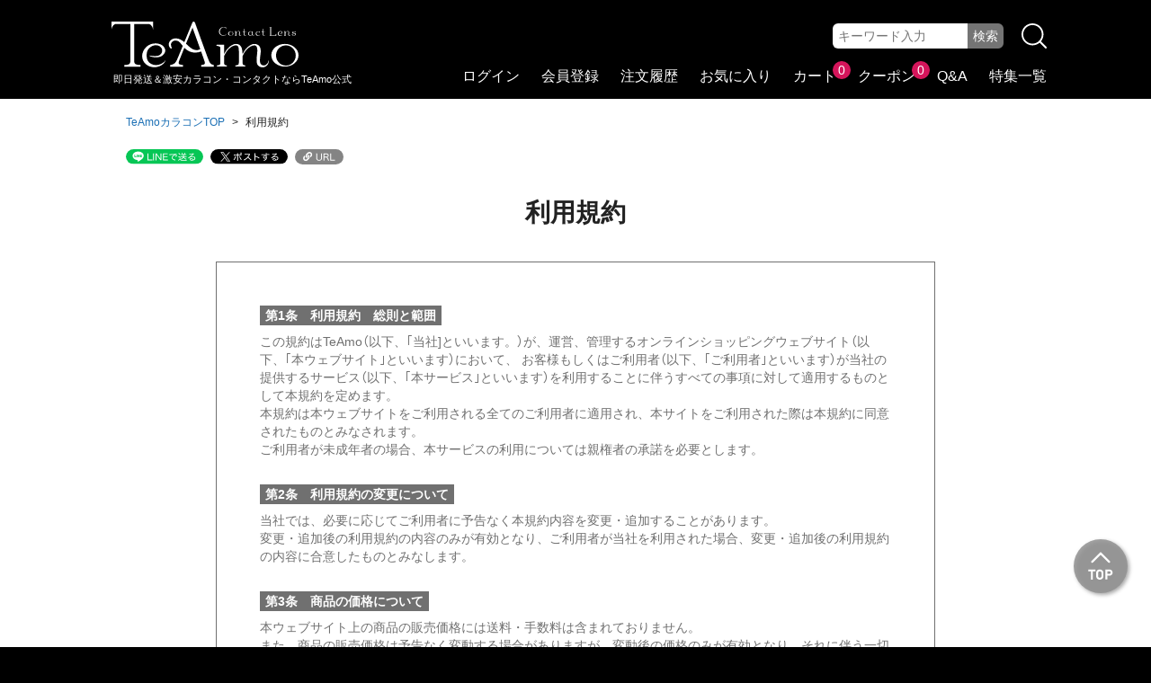

--- FILE ---
content_type: text/html; charset=utf-8
request_url: https://teacon.jp/content/fix/agreement/
body_size: 16097
content:
<!DOCTYPE html>
<html lang="ja">
<head>
  <meta charset="UTF-8">
<meta name="viewport" content="width=device-width, initial-scale=1.0, maximum-scale=1.0, user-scalable=no">
<meta name="format-detection" content="telephone=no">
  <meta name="google-site-verification" content="qR7lXbshnNq4ylp0q3o5bqfHS9pzZaMQbxg21dNWcN4">
  <meta name="google-site-verification" content="3dWE8drHSGF3DZu_D4nVVg6Y-NYRZq5xAqkk2R338SM">
  <meta name="facebook-domain-verification" content="gng76dg23ipzjlbz00hbfd43113zwz">

<meta name="description" content="利用規約。TeAmo（ティアモ）がお取り扱いするのはモデル・芸能人が愛用する度あり・度なしカラコン合わせ690種類以上。シリーズも多彩！芸能人・モデルが愛用するカラコンはティアモだけ！">
<meta name="Keywords" content="">
<title>利用規約｜即日発送＆激安カラコン・コンタクトならTeAmo公式</title>
<link rel="canonical" href="https://teacon.jp/content/fix/agreement/">
<link rel="shortcut icon" href="/favicon.ico">

<!-- 役物webフォント -->
<link rel="preload" as="font" href="/fonts/YakuHanJPs/YakuHanJPs-Regular.woff2" type="font/woff2" crossorigin>
<link rel="preload" as="font" href="/fonts/YakuHanJPs/YakuHanJPs-Bold.woff2" type="font/woff2" crossorigin>
<link rel="stylesheet" href="/fonts/yakuhanjp_s.min.css">
<!-- 非同期で読み込む画像 -->
<link rel="preload" as="image" href="https://0xbfwh51og.user-space.cdn.idcfcloud.net/images/pc/common/header_logo_pc.svg">
<link rel="preload" as="image" href="https://0xbfwh51og.user-space.cdn.idcfcloud.net/images/pc/common/header_search_icon_pc.svg">
<link rel="stylesheet" href="/css/pc/common/common.css">
<script defer src="/js/pc/common/common.js"></script>
<script defer src="/js/pc/common/common_sub.js"></script>

  <!--コントローラー毎のCSS-->
  
<link rel="stylesheet" href="/css/pc/content/fix/fix_cmn.css">

  <!--コントローラー毎のJS-->
  

  <!-- GTM -->
    <!-- Google Tag Manager -->
  <script>(function(w,d,s,l,i){w[l]=w[l]||[];w[l].push({'gtm.start':new Date().getTime(),event:'gtm.js'});var f=d.getElementsByTagName(s)[0],j=d.createElement(s),dl=l!='dataLayer'?'&l='+l:'';j.async=true;j.src='https://www.googletagmanager.com/gtm.js?id='+i+dl;f.parentNode.insertBefore(j,f);})(window,document,'script','dataLayer','GTM-K2PDV9S');</script>
  <!-- LINE Tag Base Code -->
  <script>(function(g,d,o){g._ltq=g._ltq||[];g._lt=g._lt||function(){g._ltq.push(arguments)};var h=location.protocol==='https:'?'https://d.line-scdn.net':'http://d.line-cdn.net';var s=d.createElement('script');s.async=1;s.src=o||h+'/n/line_tag/public/release/v1/lt.js';var t=d.getElementsByTagName('script')[0];t.parentNode.insertBefore(s,t);})(window, document);_lt('init',{customerType:'lap',tagId:'df855dd2-da23-4ec2-978e-895b04cf2b8d'});_lt('send','pv',['df855dd2-da23-4ec2-978e-895b04cf2b8d']);</script>
  <noscript><img height="1" width="1" style="display:none" src="https://tr.line.me/tag.gif?c_t=lap&t_id=df855dd2-da23-4ec2-978e-895b04cf2b8d&e=pv&noscript=1"></noscript>

</head>
<body data-advert_cd="" data-advert_channel_kbn="2" data-is_login="0">
    <!-- Google Tag Manager (noscript) -->
  <noscript><iframe src="https://www.googletagmanager.com/ns.html?id=GTM-K2PDV9S" height="0" width="0" style="display:none;visibility:hidden"></iframe></noscript>




<!-- ヘッダー -->
    <header class="header_wrap">
      <div class="header_inner">
        <div class="header_logo">
          <a class="header_logo_link" href="/" data-click="/content/fix/agreement/_ヘッダー_ロゴ">
            <img decoding="async" src="https://0xbfwh51og.user-space.cdn.idcfcloud.net/images/pc/common/header_logo_pc.svg" width="212" height="52" alt="TeAmo">
          </a>
          <p class="header_logo_txt">即日発送＆激安カラコン・コンタクトならTeAmo公式</p>
        </div>
        <a class="header_search" href="#" data-click="/content/fix/agreement/_ヘッダー_探す">
          <img decoding="async" src="https://0xbfwh51og.user-space.cdn.idcfcloud.net/images/pc/common/header_search_icon_pc.svg" width="26" height="26" alt="探す">
        </a>
        <form class="header_word_wrap" action="/search/" method="get" data-click="/content/fix/agreement/_ヘッダー_キーワード検索">
          <input class="header_word_input" type="text" name="keyword" maxlength="100" placeholder="キーワード入力" value="">
          <input class="header_word_btn" type="submit" value="検索">
        </form>
      </div>
    </header>
<!-- パンくず -->
<ol class="breadcrumb_wrap">
      <li class="breadcrumb_txt"><a class="breadcrumb_link" href="/">TeAmoカラコンTOP</a></li>
        <li class="breadcrumb_txt">利用規約</li>
</ol>
<!-- シェアボタン -->
<div class="header_shareBtn_wrap">
  <a class="header_shareBtn_line" href="#" data-click="/content/fix/agreement/_ヘッダー_シェアボタン_LINE"><img src="https://0xbfwh51og.user-space.cdn.idcfcloud.net/images/pc/common/share_icon_line_pc.svg" width="86" height="17" alt="LINEで送るアイコン"></a>
  <a class="header_shareBtn_x" href="#" data-click="/content/fix/agreement/_ヘッダー_シェアボタン_X"><img src="https://0xbfwh51og.user-space.cdn.idcfcloud.net/images/pc/common/share_icon_x_pc.svg" width="72" height="17" alt="ツイートアイコン"></a>
  <a class="header_shareBtn_link" href="#" data-click="/content/fix/agreement/_ヘッダー_シェアボタン_link"><img src="https://0xbfwh51og.user-space.cdn.idcfcloud.net/images/pc/common/share_icon_url_pc.svg" width="54" height="17" alt="URLアイコン"></a>
</div>

<!-- ページタイトル -->
<h1 class="mainTit_h1">利用規約</h1>

<!-- 利用規約 -->
<div class="contents_wrap">
  <h2 class="rules_h2">第1条　利用規約　総則と範囲</h2>
  <p class="rules_p">
    この規約はTeAmo（以下、｢当社]といいます。）が、運営、管理するオンラインショッピングウェブサイト（以下、｢本ウェブサイト｣といいます）において、 お客様もしくはご利用者（以下、｢ご利用者｣といいます）が当社の提供するサービス（以下、｢本サービス｣といいます）を利用することに伴うすべての事項に対して適用するものとして本規約を定めます。<br>
    本規約は本ウェブサイトをご利用される全てのご利用者に適用され、本サイトをご利用された際は本規約に同意されたものとみなされます。<br>
    ご利用者が未成年者の場合、本サービスの利用については親権者の承諾を必要とします。
  </p>
  <h2 class="rules_h2">第2条　利用規約の変更について</h2>
  <p class="rules_p">
    当社では、必要に応じてご利用者に予告なく本規約内容を変更・追加することがあります。<br>
    変更・追加後の利用規約の内容のみが有効となり、ご利用者が当社を利用された場合、変更・追加後の利用規約の内容に合意したものとみなします。
  </p>
  <h2 class="rules_h2">第3条　商品の価格について</h2>
  <p class="rules_p">
    本ウェブサイト上の商品の販売価格には送料・手数料は含まれておりません。<br>
    また、商品の販売価格は予告なく変動する場合がありますが、変動後の価格のみが有効となり、それに伴う一切の損害等、責任は負いません。
  </p>
  <h2 class="rules_h2">第4条　キャンセルについて</h2>
  <p class="rules_p">
    当社では、通常ご注文後のキャンセルは承っておりません。<br>
    例外として商品発送前で以下に該当した場合のみキャンセルの手続きをさせていただく場合があります。
  </p>
  <ul class="rules_ul">
    <li>商品製造中止の場合</li>
    <li>商品の入荷予定日を大幅に遅れた場合（詳細は【在庫切れについて】をご参照下さい。）</li>
    <li>重複注文をされた場合</li>
    <li>当社にてご注文のキャンセルが必要と判断された場合</li>
  </ul>
  <h2 class="rules_h2">第5条　コンタクトレンズのご使用について</h2>
  <p class="rules_p">
    必ずコンタクト装用前にレンズに異常がないことを確認してから使用してください。<br>
    連続装用や装用睡眠には個人差がありますので、眼科専門医の指示に従いレンズの使用方法を必ずお守り下さい。<br>
    （日数及び装用時間の規定以上のご使用や1日使い捨てレンズの再使用は絶対にしないで下さい）<br>
    コンタクトレンズは医療用具となっております。<br>
    お客様の目の安全の為、装着開始から一週間目・一ヶ月目・三ヶ月目とそれ以降は三ヶ月ごとに眼科専門医にて定期検診を受けて下さい。<br>
    コンタクトレンズを装用した際に少しでも異常があれば、直ちにレンズの使用を中止して眼科専門医にて診断を受けて下さい。
  </p>
  <h2 class="rules_h2">第6条　商品の未着について</h2>
  <ul class="rules_ul">
    <li>商品製造中止の場合</li>
    <li>商品の入荷予定日を大幅に遅れた場合（詳細は【在庫切れについて】をご参照下さい。）</li>
    <li>重複注文をされた場合</li>
    <li>当社にてご注文のキャンセルが必要と判断された場合</li>
  </ul>
  <h2 class="rules_h2">第7条　商品の在庫切れについて</h2>
  <p class="rules_p">ご注文商品が在庫切れの場合、当社では製造元より商品が入荷次第、順次発送させていただいておりますが、商品輸送状況により当社入荷予定日を前後する場合があります。</p>
  <h2 class="rules_h2">第8条　不良品レンズについて</h2>
  <p class="rules_p">
    当社にてお取り扱いしております商品は、各製造元の品質基準を満たしております。<br>
    商品の品質等に不具合のないよう、厳重に検品をしておりますが、必ず装用の前にレンズに異常がないことを確認してから使用してください。<br>
    万が一ご利用者のお手元に届きました商品の中に不良品レンズが含まれていた場合、直ちにご使用を中止していただき眼科専門医にて診断を受けて下さい。
  </p>
  <h2 class="rules_h2">第9条　商品の誤送について</h2>
  <p class="rules_p">
    商品の発送については、細心の注意を払い、厳重に検品･梱包しておりますが、万が一誤送が生じた場合は、直ちに当社へお問い合わせの上、指定返送先までご返送下さい。<br>
    正しい商品とお取替えいたしますが、入荷待ちなどで若干時間がかかる場合があります。<br>
    誤送による再発送料、又、返品の際発生した返送料は当社が負担いたします。<br>
    送料の返金手続きは返品商品を当社指定返送先で確認次第対応させていただきますが、返品商品の確認手続きが完了するまでに数週間掛る場合があります。
  </p>
  <h2 class="rules_h2">第10条　お問い合わせについて</h2>
  <p class="rules_p">
    当社では、ご利用者よりお問い合わせいただきましたメールに順次ご返信させていただいておりますが、お問い合わせが多数の場合、ご返信までに数営業日お時間をいただく場合があります。<br>
    また、IP拒否・メールアカウントの種類・サーバーエラー等によりご利用者からのメールが届かないこともありますので、お問い合わせいただいてから3営業日（土日･祝日を除く）を過ぎても当社から連絡がない場合、再度お問い合わせ下さい。
  </p>
  <h2 class="rules_h2">第11条　サービスについて</h2>
  <p class="rules_p">
    当社はご利用者に事前に通知することなく、やむを得ない事情によりサービスの変更、停止ができるものとします。<br>
    また、それにともない発生した、いかなる損害、不利益等は当社では一切の責任を負いません。
  </p>
  <h2 class="rules_h2">第12条　個人情報について</h2>
  <p class="rules_p">
    当社は、ご利用者の大切な個人情報を尊重し、その保護に万全を尽くします。<br>
    登録情報は、商品の配送、ご利用者の確認、ご連絡等の当社管理業務以外に使用されることはありません。<br>
    ご利用者の許可があった場合、または法令等によって要求された場合など、必要な場合を除き、ご利用者が登録された情報を第三者に開示、提供することはありません。<br>
    万が一、ご利用者の個人情報の利用、管理等の業務を社外に委託する場合、業務委託先の個人情報の取り扱いにつきまして、厳重に管理、監督します。<br>
    当社および本ウェブサイト運営関係者は、ご利用者の同意をもとに、ご注文時のメールアドレスにコンタクトレンズのキャンペーンなどをお知らせするメールを送ることがあります。<br>
    当社からのお買い得情報などであっても、ご利用者がこれをご不要であると連絡を受けましたら、メールの配信および送付を停止します。
  </p>
  <h2 class="rules_h2">第13条　免責事項</h2>
  <p class="rules_p">
    当社は、ご利用者が当社の利用により生じた、いかなる損害・損失・不利益、そして第三者に対し損害等を与えた際に関しても、当社は一切の責任を負いません。<br>
    本サービスの利用に関して、ご利用者間または利用者とその他の第三者との間で何らかの紛争が発生した場合、関係するご利用者がその責任で紛争を解決し、当社に一切の迷惑、損害を与えないものと定めます。
  </p>
  <h2 class="rules_h2">第14条　外部リンクについて</h2>
  <ol class="rules_ol">
    <li>
      当サイトには、第三者が運営しているサイトへのリンクが含まれています。<br>
      リンク先のサイトは、それぞれの運営会社によって管理されているため、それらの内容および、当該サイトを利用した結果生じたいかなる損害等についても、当社は一切の責任を負わないものとします。<br>
      商品提供会社の申込みについては、公式サイトにて内容を確認し、ご自身の判断、責任にて行なってください。
    </li>
    <li>
      当サイトに登録されているサイト、又はその他の者のサイトに対し、第三者から権利侵害の主張その他の苦情があった場合、当社は自らの判断により、サイト情報を変更・削除する場合があります。<br>
      その場合、当社はサイト情報の削除に伴う一切の責任を負いませんので予めご了承ください。
    </li>
  </ol>
  <h2 class="rules_h2">第15条　著作権の保護について</h2>
  <p class="rules_p">
    本ホームページに記載の文章･画像･写真などを無断で複製することは法律で禁じられています。<br>
    全ての著作権は株式会社Lcodeに帰属します。
  </p>
  <h2 class="rules_h2">第16条　退会に関して</h2>
  <p class="rules_p">会員の退会に関しまして、ログイン後の画面下にあります「退会」のリンクからできるものとします。</p>
  <h2 class="rules_h2">第17条　ポイントについて</h2>
  <p class="rules_p">
    当店のポイントは1P=1円として、次回のご注文よりご利用できます。<br>
    ポイントの有効期限は、ポイント付与から一年後の対象月末日迄となります。
  </p>
  <p class="revision_p">2020年12月22日　改定</p>
</div>

<!-- グローバルメニュー -->
<nav class="gNav_wrap">
  <ul class="gNav_ul">
    <li class="gNav_login">
        <a class="gNav_link" href="/login/" data-click="/content/fix/agreement/_グローバルメニュー_ログイン">ログイン</a>
    </li>
    <li class="gNav_registration">
        <a class="gNav_link" href="/member/regist/" data-click="/content/fix/agreement/_グローバルメニュー_会員登録">会員登録</a>
    </li>
    <li class="gNav_history">
        <a class="gNav_link" href="/history/" data-click="/content/fix/agreement/_グローバルメニュー_注文履歴">注文履歴</a>
    </li>
    <li class="gNav_favorite">
        <a class="gNav_link" href="/favorite/" data-click="/content/fix/agreement/_グローバルメニュー_お気に入り">お気に入り</a>
    </li>
        <li class="gNav_cart">
          <a class="gNav_link" href="/cart/" data-click="/content/fix/agreement/_グローバルメニュー_カート">カート<span class="gNav_count_cart">0</span></a>
        </li>
        <li class="gNav_coupon">
          <a class="gNav_link" href="/coupon/" data-click="/content/fix/agreement/_グローバルメニュー_クーポン">クーポン<span class="gNav_count_coupon">0</span></a>
        </li>
        <li class="gNav_qa">
          <a class="gNav_link" href="/content/fix/qa/" data-click="/content/fix/agreement/_グローバルメニュー_Q&A">Q&amp;A</a>
        </li>
        <li class="gNav_article">
          <a class="gNav_link" href="/content/free/spclist/" data-click="/content/fix/agreement/_グローバルメニュー_特集一覧">特集一覧</a>
        </li>
  </ul>
</nav>
<!-- 探す（スライドメニュー） -->
<nav class="sNav_wrap">
  <div class="sNav_closeBtn">×</div>
  <div class="sNav_overlay">&nbsp;</div>
  <ul class="sNav_lists">
    <li>
      <h2 class="sNav_tit_first">絞り込み検索ページで探す</h2>
      <a class="sNav_fliter_btn" href="/filter/" data-click="スライドメニュー_絞り込み検索">絞り込み検索</a>
    </li>
    <li>
      <h2 class="sNav_tit">検索キーワードで探す</h2>
      <form class="sNav_word_wrap" action="/search/" method="get" data-click="スライドメニュー_キーワード検索">
        <input class="sNav_word_input" type="text" name="keyword" maxlength="100" placeholder="キーワード入力" value="">
        <input class="sNav_word_btn" type="submit" value="検 索">
      </form>
    </li>
    <li>
      <h2 class="sNav_tit">カテゴリーで探す</h2>
      <ul class="sNav_inner_first">
        <p class="sNav_txt">度数</p>
        <li class="sNav_btn"><a class="sNav_btn_link" href="/type/do_nashi/" data-click="スライドメニュー_度なし"><img loading="lazy" class="sNav_btn_img" src="https://0xbfwh51og.user-space.cdn.idcfcloud.net/images/pc/common/search_icon_non_pwr_pc.svg" width="60" height="60" alt="度なしカラコンのページへ">度なし</a></li>
        <li class="sNav_btn"><a class="sNav_btn_link" href="/type/do_ari/" data-click="スライドメニュー_度あり"><img loading="lazy" class="sNav_btn_img" src="https://0xbfwh51og.user-space.cdn.idcfcloud.net/images/pc/common/search_icon_pwr_pc.svg" width="60" height="60" alt="度ありカラコンのページへ">度あり</a></li>
        <li class="sNav_btn"><a class="sNav_btn_link" href="/type/toric/" data-click="スライドメニュー_乱視"><img loading="lazy" class="sNav_btn_img" src="https://0xbfwh51og.user-space.cdn.idcfcloud.net/images/pc/common/search_icon_toric_pc.svg" width="60" height="60" alt="乱視用カラコンのページへ">乱視</a></li>
      </ul>
      <ul class="sNav_inner">
        <p class="sNav_txt">装用期間</p>
        <li class="sNav_btn"><a class="sNav_btn_link" href="/type/1month/" data-click="スライドメニュー_ワンマンス"><img loading="lazy" class="sNav_btn_img" src="https://0xbfwh51og.user-space.cdn.idcfcloud.net/images/pc/common/search_icon_1month_pc.svg" width="60" height="60" alt="1MONTHカラコンのページへ">ワンマンス</a></li>
        <li class="sNav_btn"><a class="sNav_btn_link" href="/type/1day/" data-click="スライドメニュー_ワンデー"><img loading="lazy" class="sNav_btn_img" src="https://0xbfwh51og.user-space.cdn.idcfcloud.net/images/pc/common/search_icon_1day_pc.svg" width="60" height="60" alt="1DAYカラコンのページへ">ワンデー</a></li>
        <li class="sNav_btn"><a class="sNav_btn_link" href="/type/2week/" data-click="スライドメニュー_ツーウィーク"><img loading="lazy" class="sNav_btn_img" src="https://0xbfwh51og.user-space.cdn.idcfcloud.net/images/pc/common/search_icon_2week_pc.svg" width="60" height="60" alt="2WEEKカラコンのページへ">ツーウィーク</a></li>
      </ul>
      <ul class="sNav_inner">
        <p class="sNav_txt">DIA</p>
        <li class="sNav_btnDIA"><a class="sNav_btnDIA_link" href="/type/14_0mm/" data-click="スライドメニュー_DIA 14.0mm">14.0mm</a></li>
        <li class="sNav_btnDIA"><a class="sNav_btnDIA_link" href="/type/14_2mm/" data-click="スライドメニュー_DIA 14.2mm">14.2mm</a></li>
        <li class="sNav_btnDIA"><a class="sNav_btnDIA_link" href="/type/14_3mm/" data-click="スライドメニュー_DIA 14.3mm">14.3mm</a></li>
        <li class="sNav_btnDIA"><a class="sNav_btnDIA_link" href="/type/14_5mm/" data-click="スライドメニュー_DIA 14.5mm">14.5mm</a></li>
        <li class="sNav_btnDIA"><a class="sNav_btnDIA_link" href="/type/15_0mm/" data-click="スライドメニュー_DIA 15.0mm">15.0mm</a></li>
      </ul>
      <ul class="sNav_inner">
        <p class="sNav_txt">着色直径</p>
        <li class="sNav_btnGDIA"><a class="sNav_btnGDIA_link" href="/type/gdia_12_0mm/" data-click="スライドメニュー_着色直径 12.0mm">12.0mm</a></li>
        <li class="sNav_btnGDIA"><a class="sNav_btnGDIA_link" href="/type/gdia_12_6mm/" data-click="スライドメニュー_着色直径 12.6mm">12.6mm</a></li>
        <li class="sNav_btnGDIA"><a class="sNav_btnGDIA_link" href="/type/gdia_12_7mm/" data-click="スライドメニュー_着色直径 12.7mm">12.7mm</a></li>
        <li class="sNav_btnGDIA"><a class="sNav_btnGDIA_link" href="/type/gdia_13_0mm/" data-click="スライドメニュー_着色直径 13.0mm">13.0mm</a></li>
        <li class="sNav_btnGDIA"><a class="sNav_btnGDIA_link" href="/type/gdia_13_1mm/" data-click="スライドメニュー_着色直径 13.1mm">13.1mm</a></li>
        <li class="sNav_btnGDIA"><a class="sNav_btnGDIA_link" href="/type/gdia_13_2mm/" data-click="スライドメニュー_着色直径 13.2mm">13.2mm</a></li>
        <li class="sNav_btnGDIA"><a class="sNav_btnGDIA_link" href="/type/gdia_13_3mm/" data-click="スライドメニュー_着色直径 13.3mm">13.3mm</a></li>
        <li class="sNav_btnGDIA"><a class="sNav_btnGDIA_link" href="/type/gdia_13_4mm/" data-click="スライドメニュー_着色直径 13.4mm">13.4mm</a></li>
        <li class="sNav_btnGDIA"><a class="sNav_btnGDIA_link" href="/type/gdia_13_5mm/" data-click="スライドメニュー_着色直径 13.5mm">13.5mm</a></li>
        <li class="sNav_btnGDIA"><a class="sNav_btnGDIA_link" href="/type/gdia_13_6mm/" data-click="スライドメニュー_着色直径 13.6mm">13.6mm</a></li>
        <li class="sNav_btnGDIA"><a class="sNav_btnGDIA_link" href="/type/gdia_13_7mm/" data-click="スライドメニュー_着色直径 13.7mm">13.7mm</a></li>
        <li class="sNav_btnGDIA"><a class="sNav_btnGDIA_link" href="/type/gdia_13_8mm/" data-click="スライドメニュー_着色直径 13.8mm">13.8mm</a></li>
        <li class="sNav_btnGDIA"><a class="sNav_btnGDIA_link" href="/type/gdia_13_9mm/" data-click="スライドメニュー_着色直径 13.9mm">13.9mm</a></li>
        <li class="sNav_btnGDIA"><a class="sNav_btnGDIA_link" href="/type/gdia_14_0mm/" data-click="スライドメニュー_着色直径 14.0mm">14.0mm</a></li>
        <li class="sNav_btnGDIA"><a class="sNav_btnGDIA_link" href="/type/gdia_14_1mm/" data-click="スライドメニュー_着色直径 14.1mm">14.1mm</a></li>
        <li class="sNav_btnGDIA"><a class="sNav_btnGDIA_link" href="/type/gdia_14_5mm/" data-click="スライドメニュー_着色直径 14.5mm">14.5mm</a></li>
        <li class="sNav_btnGDIA"><a class="sNav_btnGDIA_link" href="/type/gdia_14_6mm/" data-click="スライドメニュー_着色直径 14.6mm">14.6mm</a></li>
      </ul>
      <ul class="sNav_inner">
        <p class="sNav_txt">BC</p>
        <li class="sNav_btnBC"><a class="sNav_btnBC_link" href="/type/bc_8_5mm/" data-click="スライドメニュー_BC 8.5mm">8.5mm</a></li>
        <li class="sNav_btnBC"><a class="sNav_btnBC_link" href="/type/bc_8_6mm/" data-click="スライドメニュー_BC 8.6mm">8.6mm</a></li>
        <li class="sNav_btnBC"><a class="sNav_btnBC_link" href="/type/bc_8_7mm/" data-click="スライドメニュー_BC 8.7mm">8.7mm</a></li>
        <li class="sNav_btnBC"><a class="sNav_btnBC_link" href="/type/bc_8_8mm/" data-click="スライドメニュー_BC 8.8mm">8.8mm</a></li>
      </ul>
      <ul class="sNav_inner">
        <p class="sNav_txt">含水率</p>
        <li class="sNav_btn"><a class="sNav_btn_link" href="/type/high_water/" data-click="スライドメニュー_高含水"><img loading="lazy" class="sNav_btn_img" src="https://0xbfwh51og.user-space.cdn.idcfcloud.net/images/pc/common/search_icon_highwater_pc.svg" width="60" height="60" alt="高含水カラコンのページへ">高含水</a></li>
        <li class="sNav_btn"><a class="sNav_btn_link" href="/type/low_water/" data-click="スライドメニュー_低含水"><img loading="lazy" class="sNav_btn_img" src="https://0xbfwh51og.user-space.cdn.idcfcloud.net/images/pc/common/search_icon_lowwater_pc.svg" width="60" height="60" alt="低含水カラコンのページへ">低含水</a></li>
      </ul>
      <ul class="sNav_inner">
        <p class="sNav_txt">高機能</p>
        <li class="sNav_btn"><a class="sNav_btn_link" href="/type/moisture/" data-click="スライドメニュー_うるおい成分"><img loading="lazy" class="sNav_btn_img" src="https://0xbfwh51og.user-space.cdn.idcfcloud.net/images/pc/common/search_icon_moisture_pc.svg" width="60" height="60" alt="うるおい成分カラコンのページへ">うるおい成分</a></li>
        <li class="sNav_btn"><a class="sNav_btn_link" href="/type/uv_cut/" data-click="スライドメニュー_紫外線カット"><img loading="lazy" class="sNav_btn_img" src="https://0xbfwh51og.user-space.cdn.idcfcloud.net/images/pc/common/search_icon_uvcut_pc.svg" width="60" height="60" alt="紫外線カットカラコンのページへ">紫外線カット</a></li>
        <li class="sNav_btn"><a class="sNav_btn_link" href="/type/bluelight_cut/" data-click="スライドメニュー_ブルーライトカット"><img loading="lazy" class="sNav_btn_img" src="https://0xbfwh51og.user-space.cdn.idcfcloud.net/images/pc/common/search_icon_bluelightcut_pc.svg" width="60" height="60" alt="ブルーライトカットカラコンのページへ"><span class="sNav_btn_txtS">ブルーライトカット</span></a></li>
        <li class="sNav_btn"><a class="sNav_btn_link" href="/type/silicone/" data-click="スライドメニュー_シリコーン"><img loading="lazy" class="sNav_btn_img" src="https://0xbfwh51og.user-space.cdn.idcfcloud.net/images/pc/common/search_icon_silicone_pc.svg" width="60" height="60" alt="シリコーンカラコンのページへ">シリコーン</a></li>
      </ul>
      <ul class="sNav_inner">
        <p class="sNav_txt">タイプ</p>
        <li class="sNav_btn"><a class="sNav_btn_link" href="/type/circle_search/" data-click="スライドメニュー_サークル"><img loading="lazy" class="sNav_btn_img" src="https://0xbfwh51og.user-space.cdn.idcfcloud.net/images/pc/common/search_icon_circle_pc.svg" width="60" height="60" alt="サークルタイプカラコンのページへ">サークル</a></li>
        <li class="sNav_btn"><a class="sNav_btn_link" href="/type/natural_search/" data-click="スライドメニュー_ナチュラル"><img loading="lazy" class="sNav_btn_img" src="https://0xbfwh51og.user-space.cdn.idcfcloud.net/images/pc/common/search_icon_natural_pc.svg" width="60" height="60" alt="ナチュラルタイプカラコンのページへ">ナチュラル</a></li>
        <li class="sNav_btn"><a class="sNav_btn_link" href="/type/natural_half_search/" data-click="スライドメニュー_ナチュラルハーフ"><img loading="lazy" class="sNav_btn_img" src="https://0xbfwh51og.user-space.cdn.idcfcloud.net/images/pc/common/search_icon_naturalhalf_pc.svg" width="60" height="60" alt="ナチュラルハーフタイプカラコンのページへ">ナチュラルハーフ</a></li>
        <li class="sNav_btn"><a class="sNav_btn_link" href="/type/half_search/" data-click="スライドメニュー_ハーフ"><img loading="lazy" class="sNav_btn_img" src="https://0xbfwh51og.user-space.cdn.idcfcloud.net/images/pc/common/search_icon_half_pc.svg" width="60" height="60" alt="ハーフタイプカラコンのページへ">ハーフ</a></li>
        <li class="sNav_btn"><a class="sNav_btn_link" href="/type/big_eyes_search/" data-click="スライドメニュー_デカ目"><img loading="lazy" class="sNav_btn_img" src="https://0xbfwh51og.user-space.cdn.idcfcloud.net/images/pc/common/search_icon_bigeyes_pc.svg" width="60" height="60" alt="デカ目タイプカラコンのページへ">デカ目</a></li>
        <li class="sNav_btn"><a class="sNav_btn_link" href="/type/high_color_search/" data-click="スライドメニュー_高発色"><img loading="lazy" class="sNav_btn_img" src="https://0xbfwh51og.user-space.cdn.idcfcloud.net/images/pc/common/search_icon_highcolor_pc.svg" width="60" height="60" alt="高発色タイプカラコンのページへ">高発色</a></li>
      </ul>
      <ul class="sNav_inner">
        <p class="sNav_txt">レンズデザイン</p>
        <li class="sNav_btn"><a class="sNav_btn_link" href="/type/highlight/" data-click="スライドメニュー_水光"><img loading="lazy" class="sNav_btn_img" src="https://0xbfwh51og.user-space.cdn.idcfcloud.net/images/pc/common/search_icon_highlight_pc.svg" width="60" height="60" alt="水光カラコンのページへ">水光</a></li>
        <li class="sNav_btn"><a class="sNav_btn_link" href="/type/glitter/" data-click="スライドメニュー_ラメ入り"><img loading="lazy" class="sNav_btn_img" src="https://0xbfwh51og.user-space.cdn.idcfcloud.net/images/pc/common/search_icon_glitter_pc.svg" width="60" height="60" alt="ラメ入りカラコンのページへ">ラメ入り</a></li>
        <li class="sNav_btn"><a class="sNav_btn_link" href="/type/fuchiari/" data-click="スライドメニュー_フチあり"><img loading="lazy" class="sNav_btn_img" src="https://0xbfwh51og.user-space.cdn.idcfcloud.net/images/pc/common/search_icon_fuchiari_pc.svg" width="60" height="60" alt="フチありカラコンのページへ">フチあり</a></li>
        <li class="sNav_btn"><a class="sNav_btn_link" href="/type/fuchinashi/" data-click="スライドメニュー_フチなし"><img loading="lazy" class="sNav_btn_img" src="https://0xbfwh51og.user-space.cdn.idcfcloud.net/images/pc/common/search_icon_fuchinashi_pc.svg" width="60" height="60" alt="フチなしカラコンのページへ">フチなし</a></li>
      </ul>
      <ul class="sNav_inner_COLOR">
        <p class="sNav_txt">カラー</p>
        <li class="sNav_btnCOLOR"><a class="sNav_btnCOLOR_link" href="/type/brown/" data-click="スライドメニュー_ブラウン"><img loading="lazy" class="sNav_btnCOLOR_icon" src="https://0xbfwh51og.user-space.cdn.idcfcloud.net/images/pc/common/search_icon_color_brown_pc.svg" width="70" height="70" alt="ブラウンのカラコンのページへ">ブラウン</a></li>
        <li class="sNav_btnCOLOR"><a class="sNav_btnCOLOR_link" href="/type/beige/" data-click="スライドメニュー_ベージュ"><img loading="lazy" class="sNav_btnCOLOR_icon" src="https://0xbfwh51og.user-space.cdn.idcfcloud.net/images/pc/common/search_icon_color_beige_pc.svg" width="70" height="70" alt="ベージュのカラコンのページへ">ベージュ</a></li>
        <li class="sNav_btnCOLOR"><a class="sNav_btnCOLOR_link" href="/type/gray/" data-click="スライドメニュー_グレー"><img loading="lazy" class="sNav_btnCOLOR_icon" src="https://0xbfwh51og.user-space.cdn.idcfcloud.net/images/pc/common/search_icon_color_gray_pc.svg" width="70" height="70" alt="グレーのカラコンのページへ">グレー</a></li>
        <li class="sNav_btnCOLOR"><a class="sNav_btnCOLOR_link" href="/type/black/" data-click="スライドメニュー_ブラック"><img loading="lazy" class="sNav_btnCOLOR_icon" src="https://0xbfwh51og.user-space.cdn.idcfcloud.net/images/pc/common/search_icon_color_black_pc.svg" width="70" height="70" alt="ブラックのカラコンのページへ">ブラック</a></li>
        <li class="sNav_btnCOLOR"><a class="sNav_btnCOLOR_link" href="/type/olive/" data-click="スライドメニュー_オリーブ"><img loading="lazy" class="sNav_btnCOLOR_icon" src="https://0xbfwh51og.user-space.cdn.idcfcloud.net/images/pc/common/search_icon_color_olive_pc.svg" width="70" height="70" alt="オリーブのカラコンのページへ">オリーブ</a></li>
        <li class="sNav_btnCOLOR"><a class="sNav_btnCOLOR_link" href="/type/pink/" data-click="スライドメニュー_ピンク"><img loading="lazy" class="sNav_btnCOLOR_icon" src="https://0xbfwh51og.user-space.cdn.idcfcloud.net/images/pc/common/search_icon_color_pink_pc.svg" width="70" height="70" alt="ピンクのカラコンのページへ">ピンク</a></li>
        <li class="sNav_btnCOLOR"><a class="sNav_btnCOLOR_link" href="/type/blue/" data-click="スライドメニュー_ブルー"><img loading="lazy" class="sNav_btnCOLOR_icon" src="https://0xbfwh51og.user-space.cdn.idcfcloud.net/images/pc/common/search_icon_color_blue_pc.svg" width="70" height="70" alt="ブルーのカラコンのページへ">ブルー</a></li>
        <li class="sNav_btnCOLOR"><a class="sNav_btnCOLOR_link" href="/type/violet/" data-click="スライドメニュー_バイオレット"><img loading="lazy" class="sNav_btnCOLOR_icon" src="https://0xbfwh51og.user-space.cdn.idcfcloud.net/images/pc/common/search_icon_color_violet_pc.svg" width="70" height="70" alt="バイオレットのカラコンのページへ"><span class="sNav_btnCOLOR_txtS">バイオレット</span></a></li>
        <li class="sNav_btnCOLOR"><a class="sNav_btnCOLOR_link" href="/type/red/" data-click="スライドメニュー_レッド"><img loading="lazy" class="sNav_btnCOLOR_icon" src="https://0xbfwh51og.user-space.cdn.idcfcloud.net/images/pc/common/search_icon_color_red_pc.svg" width="70" height="70" alt="レッドのカラコンのページへ">レッド</a></li>
        <li class="sNav_btnCOLOR"><a class="sNav_btnCOLOR_link" href="/type/green/" data-click="スライドメニュー_グリーン"><img loading="lazy" class="sNav_btnCOLOR_icon" src="https://0xbfwh51og.user-space.cdn.idcfcloud.net/images/pc/common/search_icon_color_green_pc.svg" width="70" height="70" alt="グリーンのカラコンのページへ">グリーン</a></li>
        <li class="sNav_btnCOLOR"><a class="sNav_btnCOLOR_link" href="/type/yellow/" data-click="スライドメニュー_イエロー"><img loading="lazy" class="sNav_btnCOLOR_icon" src="https://0xbfwh51og.user-space.cdn.idcfcloud.net/images/pc/common/search_icon_color_yellow_pc.svg" width="70" height="70" alt="イエローのカラコンのページへ">イエロー</a></li>
        <li class="sNav_btnCOLOR"><a class="sNav_btnCOLOR_link" href="/type/white/" data-click="スライドメニュー_ホワイト"><img loading="lazy" class="sNav_btnCOLOR_icon" src="https://0xbfwh51og.user-space.cdn.idcfcloud.net/images/pc/common/search_icon_color_white_pc.svg" width="70" height="70" alt="ホワイトのカラコンのページへ">ホワイト</a></li>
        <li class="sNav_btnCOLOR"><a class="sNav_btnCOLOR_link" href="/type/clear/" data-click="スライドメニュー_クリア"><img loading="lazy" class="sNav_btnCOLOR_icon" src="https://0xbfwh51og.user-space.cdn.idcfcloud.net/images/pc/common/search_icon_color_clear_pc.svg" width="70" height="70" alt="クリアのコンタクトのページへ">クリア</a></li>
      </ul>
    </li>
    <li>
      <h2 class="sNav_tit">記事を探す</h2>
      <ul class="sNav_articleList_wrap">
        <li class="sNav_articleList"><a class="sNav_articleList_link" href="/content/free/spclist/" data-click="スライドメニュー_カラコン特集">カラコン特集ページ一覧　&gt;&gt;</a></li>
        <li class="sNav_articleList"><a class="sNav_articleList_link" href="/content/free/bloglist/" data-click="スライドメニュー_ブログ">TeAmo公式ブログページ一覧　&gt;&gt;</a></li>
      </ul>
    </li>
  </ul>
</nav>  <!-- 公式ソーシャルメディア -->
<div class="footerSNS_wrap">
  <h3 class="footerSNS_tit">公式ソーシャルメディア</h3>
  <a class="footerSNS_link" href="https://line.me/ti/p/%40vox4689e" target="_blank">
    <img loading="lazy" src="https://0xbfwh51og.user-space.cdn.idcfcloud.net/images/pc/common/footerSNS_line_pc.webp" width="100" height="100" alt="LINEアイコン" data-click="/content/fix/agreement/_フッターSNS_LINE">
  </a>
  <a class="footerSNS_link" href="https://www.instagram.com/teamo_contact/" target="_blank">
    <img loading="lazy" src="https://0xbfwh51og.user-space.cdn.idcfcloud.net/images/pc/common/footerSNS_insta_pc.webp" width="100" height="100" alt="Instagramアイコン" data-click="/content/fix/agreement/_フッターSNS_Instagram">
  </a>
  <a class="footerSNS_link" href="https://www.tiktok.com/@teamo_contact" target="_blank">
    <img loading="lazy" src="https://0xbfwh51og.user-space.cdn.idcfcloud.net/images/pc/common/footerSNS_tiktok_pc.webp" width="100" height="100" alt="TikTokアイコン" data-click="/content/fix/agreement/_フッターSNS_TikTok">
  </a>
  <a class="footerSNS_link" href="https://x.com/TeAmo_Colorcon" target="_blank">
    <img loading="lazy" src="https://0xbfwh51og.user-space.cdn.idcfcloud.net/images/pc/common/footerSNS_x_pc.webp" width="100" height="100" alt="Xアイコン" data-click="/content/fix/agreement/_フッターSNS_X">
  </a>
</div>

  <!-- ショッピングガイド -->
<div class="footerSG_wrap">
  <div class="footerSG_inner">
    <h3 class="footerSG_tit">SHOPPING GUIDE</h3>
    <ul class="footerSG_wrap_ul">
      <li class="footerSG_mainList">
        <p class="footerSG_toggleTit">お支払い・発送・お問い合わせ</p>

        <dl class="footerSG_accordion">
          <dt>
            <label for="sg_toggle1_1" class="footerSG_toggleTit_sub">お支払いについて</label>
          </dt>
          <dd>
            <input id="sg_toggle1_1" class="footerSG_toggle" type="checkbox">
            <div class="footerSG_accordion_detail">
              <p class="footerSG_txt">
                代金引換・コンビニ後払い・コンビニ先払い・クレジットカード・ケータイ・atone（コンビニで翌月払い）でのお支払いがご利用いただけます。
              </p>
              <h4 class="footerSG_h4">●ケータイでのお支払い</h4>
              <img loading="lazy" class="footerSG_img" src="https://0xbfwh51og.user-space.cdn.idcfcloud.net/images/pc/common/keitai_pc.webp" width="266" height="40" alt="">
              <p class="footerSG_txt">
                手数料：無料<br>
                ※機種によってはご利用出来ない可能性がございます。<br>
              </p>
              <p class="footerSG_txt">
                <a href="https://service.smt.docomo.ne.jp/keitai_payment/" target="_blank">⇒ドコモケータイ支払でのお支払いの流れ</a><br>
                <a href="https://www.sbpayment.jp/support/how_to_pay/softbank/" target="_blank">⇒ソフトバンクケータイ支払でのお支払いの流れ</a><br>
                <a href="https://kantan.auone.jp/guide/" target="_blank">⇒auかんたん決済でのお支払いの流れ</a>
              </p>

              <h4 class="footerSG_h4">●クレジット決済</h4>
              <img loading="lazy" class="footerSG_img" src="https://0xbfwh51og.user-space.cdn.idcfcloud.net/images/pc/common/credit_pc.webp" width="200" height="33" alt="">
              <p class="footerSG_txt">
                クレジットカードはVISA,MasterCard,JCB, 上記クレジットカードマークがついたクレジットカードであればどのカードでもご利用可能です。<br>
                ※御料金のお支払い後の発送となります。
              </p>

              <h4 class="footerSG_h4">●NP後払い</h4>
              <img loading="lazy" class="footerSG_img" src="https://0xbfwh51og.user-space.cdn.idcfcloud.net/images/pc/common/np_ato_pc.webp" width="468" height="64" alt="">
              <p class="footerSG_txt">
                後払い決済手数料：209円（税込）<br>
                ご利用限度額：<span class="footerSG_txtRed">累計残高で55,000円（税込）迄</span><br>
                <a href="https://np-atobarai.jp/about/" target="_blank">⇒NP後払いの流れ</a>
              </p>

              <h4 class="footerSG_h4">●atone（コンビニで翌月払い）</h4>
              <img loading="lazy" class="footerSG_img" src="https://0xbfwh51og.user-space.cdn.idcfcloud.net/images/pc/common/atone_pc.webp" width="320" height="100" alt="">
              <p class="footerSG_txt"></p>
              <p class="footerSG_txt">
                atone決済手数料<span class="footerSG_txtRed">無料</span><br>
                <a href="https://atone.be/" target="_blank">⇒atone（コンビニで翌月払い）の流れ</a>
              </p>

              <h4 class="footerSG_h4">●コンビニ前払い</h4>
              <img loading="lazy" class="footerSG_img" src="https://0xbfwh51og.user-space.cdn.idcfcloud.net/images/pc/common/convine_pc.webp" width="410" height="35" alt="">
              <p class="footerSG_txt">
                決済手数料：220円（税込）
              </p>

              <h4 class="footerSG_h4">●代金引換（受取時支払）</h4>
              <img loading="lazy" class="footerSG_img" src="https://0xbfwh51og.user-space.cdn.idcfcloud.net/images/pc/common/daibiki_pc.webp" width="80" height="60" alt="">
              <p class="footerSG_txt">
                手数料：330円（税込）
              </p>

              <h4 class="footerSG_h4">●PayPay</h4>
              <img loading="lazy" class="footerSG_img" src="https://0xbfwh51og.user-space.cdn.idcfcloud.net/images/pc/common/paypay_1_rgb_pc.webp" width="822" height="300" alt="">
              <p class="footerSG_txt">
                手数料：無料（非会員/会員）<br>
                <a href="https://paypay.ne.jp/guide/net-service/" target="_blank">⇒PayPayでのお支払いの流れ</a>
              </p>

            </div>
          </dd>
          <dt>
            <label for="sg_toggle1_2" class="footerSG_toggleTit_sub">配送について</label>
          </dt>
          <dd>
            <input id="sg_toggle1_2" class="footerSG_toggle" type="checkbox">
            <div class="footerSG_accordion_detail">
              <h4 class="footerSG_h4">●配送方法</h4>
              <p class="footerSG_txt">
                宅配便（佐川急便）またはメール便（日本郵便）での配送をお選びいただけます。<br>
                ※数量制限によりメール便での配送をお受けできない場合がございます。<br>
                【選択上限数】1MONTH：8箱（4セット） /  TeAmo1DAY：4箱<br>
                TeAmoCLEAR1DAY：4箱 / TeAmoCLEAR2WEEK：4箱<br>
                ※沖縄・離島にお住まいのお客様には日本郵便でのご発送となります。<br>
                18歳未満の方がご注文する場合は保護者の同意が必要です。
              </p>
              <h4 class="footerSG_h4">●商品引渡し時期</h4>
              <p class="footerSG_txt">
                注文後翌日～４日以内に届くように手配していますが、在庫状況や交通状況により確約はできませんのでご了承ください。<br>
                品切れの場合はメールにてご連絡いたします。
              </p>
              <h4 class="footerSG_h4">●お届け時間帯のご指定について</h4>
              <p class="footerSG_txt">
                お客様のご都合のよい時間帯にお届けします。<br>
                ご注文の際に「お届け先入力」のページにてご希望の「お届け時間帯」を選択してください。<br>
                ※時間指定が可能な配送方法は宅配便（佐川急便）のみです。<br>
                ※悪天候や交通事情によりご希望にそえない場合がございます。<br>
                ※島しょ部など、一部ご利用いただけない地域がございます。予めご了承ください。<br>
                ※ご注文完了後のお届け時間帯の変更はお受けできませんのでご注意下さい。<br>
                ※当サイト以外のサイトでTeAmo商品をご注文いただいた場合は時間指定が出来かねる場合がございますのでご了承ください。
              </p>
              <h4 class="footerSG_h4">●発送日について</h4>
              <p class="footerSG_txt">
                発送とは、当店からお荷物を送り出すことでお届け日とは異なります。<br>
                発送予定日はお届けに上がる予定日ではなくお荷物を送りだす予定日です。<br>
                なお、即日発送は当日お届けにあがるサービスではございません。<br><br>
                ※宅配便（佐川急便）の場合【全日】13時以降、<br>
                メール便（日本郵便）の場合【全日】14時以降のご注文につきましては<br>
                翌日の発送となりますので、ご了承下さいませ。<br>
                ※決済の確認が取れていないご注文に関しては確認が取れ次第の発送準備となりますのでご了承ください。
              </p>
            </div>
          </dd>
          <dt>
            <label for="sg_toggle1_3" class="footerSG_toggleTit_sub">送料について</label>
          </dt>
          <dd>
            <input id="sg_toggle1_3" class="footerSG_toggle" type="checkbox">
            <div class="footerSG_accordion_detail">
              <p class="footerSG_txt">
                宅配便（佐川急便）送料：全国一律550円（税込）<br>
                メール便（日本郵便）送料：全国送料無料<br>
                ※一部SALEやキャンペーン、キャンセル・交換時は送料300円が発生する場合がございます。
              </p>
            </div>
          </dd>
          <dt>
            <label for="sg_toggle1_4" class="footerSG_toggleTit_sub">注文・返品について</label>
          </dt>
          <dd>
            <input id="sg_toggle1_4" class="footerSG_toggle" type="checkbox">
            <div class="footerSG_accordion_detail">
              <h4 class="footerSG_h4">●商品変更について</h4>
              <p class="footerSG_txt">
                原則として注文確定後の商品変更は承っておりません。<br>
                ご注文の際は内容にお間違いのないようご確認・ご注意ください。
              </p>
              <h4 class="footerSG_h4">●注文確定後の返品・キャンセルについて</h4>
              <h5 class="footerSG_h5">≪お届け後の初期不良に関して≫</h5>
              <p class="footerSG_txt">
                商品の品質には万全を期しておりますが、万一「汚れや破損」「不具合が見受けられるレンズ」「注文と異なる商品」 が届いた場合、商品を破棄せず、恐れ入りますが、お問い合せ先までご連絡をお願いします。<br>
                お客様のもとで破損・汚れが生じた場合ご対応致しかねますのでご了承ください。<br>
                ※商品を破棄されてしまうといかなる場合も交換・返金の対応は出来かねます。
              </p>
              <h5 class="footerSG_h5">≪お客様のご都合による返品・キャンセルについて≫</h5>
              <p class="footerSG_txt">
                商品到着から7日以内にご連絡をお願いします。<br>
                お届けから7日以上経過した商品や開封済み商品の返品はご対応致しかねます。<br>
                商品の交換は原則お受け致しかねております。<br>
                なお、諸条件に満たない状態の商品においては対応をお受けできない場合がございます。<br>
                ※お客様のご都合での返品・キャンセルは、発生する料金をお客様にご負担いただきます。（ご負担いただく料金は下記を参照ください）
              </p>
              <h5 class="footerSG_h5">【送料】</h5>
              <p class="footerSG_txt">
                宅配便（佐川急便）送料：全国一律550円（税込）<br>
                メール便（日本郵便）送料：全国一律300円（税込）
              </p>
              <h5 class="footerSG_h5">【手数料】</h5>
              <p class="footerSG_txt">
                三井住友銀行 ：110円 / その他の銀行：220円（3万円未満の場合）<br>
                三井住友銀行 ：220円 / その他の銀行：440円（3万円以上の場合）
              </p>
              <h4 class="footerSG_h4">●長期不在・住所の記載ミス等</h4>
              <p class="footerSG_txt">
                長期不在・住所の記載ミス等によって返送されましたご注文に関しましては、キャンセルのご対応となります。<br>
                既に発生している送料や手数料をご負担いただく場合がございます。<br>
                その他詳細は<a href="https://teacon.jp/content/fix/before/" target="_blank">［ご注文前の注意］</a>をご参照ください。
              </p>
            </div>
          </dd>
          <dt>
            <label for="sg_toggle1_5" class="footerSG_toggleTit_sub">お問い合わせ</label>
          </dt>
          <dd>
            <input id="sg_toggle1_5" class="footerSG_toggle" type="checkbox">
            <div class="footerSG_accordion_detail">
              <p class="footerSG_txtB">電話: 0120-545-966</p>
              <p class="footerSG_txt">（電話:営業時間 月～金 10：00～17：00 土日祝 10：00～17：00）</p>
              <p class="footerSG_txtB">メール：<a href="/inquiry/">こちら</a>で受け付けております。</p>
              <p class="footerSG_txt">
                （メール：営業時間 月～金 10：00～17：00 土日祝 10：00～17：00）<br>
                ※17時以降のメール受信につきましては、翌営業日に返信させていただきますのでご了承ください。<br>
              </p>
            </div>
          </dd>
        </dl>
      </li>
      <li class="footerSG_mainList">
        <p class="footerSG_toggleTit">TeAmoについて・カラコンについて</p>
        <dl class="footerSG_accordion">
          <dt>
            <h4><label for="sg_toggle2_1" class="footerSG_toggleTit_sub">TeAmoについて</label></h4>
          </dt>
          <dd>
            <input id="sg_toggle2_1" class="footerSG_toggle" type="checkbox">
            <div class="footerSG_accordion_detail">
              <p class="footerSG_txt">
                第一種医療機器販売業許可及び高度管理医療機器販売業許可を取得しています。<br>
                高度管理医療機器等販売業許可証「6新保衛薬第189号」
              </p>
            </div>
          </dd>
          <dt>
            <h4><label for="sg_toggle2_2" class="footerSG_toggleTit_sub">芸能人・モデルが愛用！<br>TeAmoだけの度なし・度ありカラコン</label></h4>
          </dt>
          <dd>
            <input id="sg_toggle2_2" class="footerSG_toggle" type="checkbox">
            <div class="footerSG_accordion_detail">
              <p class="footerSG_txt">
                カラコン通販サイトTeAmoでは、芸能人・モデルが愛用するティアモだけの“度なし”カラコンに加え、“度あり”タイプも合わせて690種類以上ものバリエーションをご用意。<br>
                高いイメージがある“度あり”カラコンもリーズナブルな価格でご注文いただけます。
              </p>
              <p class="footerSG_txt">
                TeAmoの会員にご入会いただきますと、カラコンをご注文いただいた商品代金の2％をポイントとさせていただきます。<br>
                初めてカラーコンタクトレンズをお使いになられる方のために、安心してご利用いただけるお客様相談窓口をご用意しております。
              </p>
            </div>
          </dd>
          <dt>
            <h4><label for="sg_toggle2_3" class="footerSG_toggleTit_sub">初めてカラコン・カラーコンタクトをご利用する方へ</label></h4>
          </dt>
          <dd>
            <input id="sg_toggle2_3" class="footerSG_toggle" type="checkbox">
            <div class="footerSG_accordion_detail">
              <p class="footerSG_txt">初めてカラコンをご利用する方または長期間カラコン・コンタクトレンズを装用されていない方は、眼科医やクリニックの診断を受けられることを勧めさせております。</p>
              <p class="footerSG_txt">
                自身に合う適正なレンズは視力やBC（ベースカーブ）涙の分量、生活習慣などを鑑みて処方してもらう必要があります。<br>
                そのため、視力のみで自己判断する事や当店スタッフが判断できるものでは御座いません。
              </p>
              <p class="footerSG_txt">専門者の処方で、安全かつ快適なカラコン装用の心掛けをお願いいたします。</p>
            </div>
          </dd>
          <dt>
            <h4><label for="sg_toggle2_4" class="footerSG_toggleTit_sub">最近のカラコン・カラーコンタクトについて</label></h4>
          </dt>
          <dd>
            <input id="sg_toggle2_4" class="footerSG_toggle" type="checkbox">
            <div class="footerSG_accordion_detail">
              <p class="footerSG_txt">カラコンが販売され始めた当初、カラコンは一般の人達に多く利用されていたという訳ではなく、どちらかと言うと一部の派手なファッションを好んでいたギャル系の女性や当時キャバ嬢をメインに取り上げていたファッション誌があったように水商売のホステスのような派手な方々が多く利用されていました。</p>
              <p class="footerSG_txt">
                そのような背景のなか、利用されていたカラコンはハデなデザインが主流であり、現在とは異なった風潮でした。<br>
                その後多くの有名なモデル・芸能人がカラコン使用していく中で、注目が高まり、現在ではより身近な女性にも多く広まっています。<br>
                多くの女性にもカラコンが浸透していくことで、カラコン自体のデザインも派手なデザイから普段でも利用できるようなナチュラルなデザインへトレンドは変化していきます。
              </p>
              <p class="footerSG_txt">
                さらに現在では多くユーザーに合わせて3トーンのカラコンや モイスト成分配合やUVカット素材の配合されたカラコン。<br>
                直径のサイズバリエーションなどより多彩なカラコンが販売されています。
              </p>
            </div>
          </dd>
          <dt>
            <h4><label for="sg_toggle2_5" class="footerSG_toggleTit_sub">カラコン・カラーコンタクトの安全性について</label></h4>
          </dt>
          <dd>
            <input id="sg_toggle2_5" class="footerSG_toggle" type="checkbox">
            <div class="footerSG_accordion_detail">
              <p class="footerSG_txt">現在カラコンの安全性を疑問視する声がありますが、現在国内にて販売されている国内承認カラーコンタクトに関しては製造販売にあたっては厚生省による承認が必要となり、販売については　各都道府県の販売業の許可、さらに販売の為の管理者の設置が義務付けられています。</p>
              <p class="footerSG_txt">このように、諸処の認可の無いカラコンは販売も難しくなったので、粗悪なレンズは承認からはじかれ国内承認のカラコンのみが幅広く普及しています。</p>
            </div>
          </dd>
          <dt>
            <h4><label for="sg_toggle2_6" class="footerSG_toggleTit_sub">TeAmoのカラコン・カラーコンタクトについて</label></h4>
          </dt>
          <dd>
            <input id="sg_toggle2_6" class="footerSG_toggle" type="checkbox">
            <div class="footerSG_accordion_detail">
              <p class="footerSG_txt">現在市場でのカラコンの商品数は年々増加しており、ナチュラル系、ハーフ系、キャラクター系コスプレ向けカラコン等、それぞれユーザーの嗜好に合った商品が発売されています。</p>
              <p class="footerSG_txt">TeAmoのカラコンでは様々な趣味趣向にも応えられるように、バリエーションに富んだデザインと豊富なカラー展開を行っております。</p>
              <p class="footerSG_txt">またBC・直径も異なるサイズを用意しており、全てのカラコンで度数0.00～-10.00迄幅広く設けることで、安心してご利用いただける品ぞろえを行っております。</p>
            </div>
          </dd>
        </dl>
      </li>
    </ul>
  </div>
</div>
  
<!-- フッターメニュー -->
<div class="footerMenu_wrap">
  <ul class="footerMenu_ul">
    <li class="footerMenu_tlt">ご注文に関して</li>
    <li class="footerMenu_list"><a class="footerMenu_list_link" href="/content/fix/payment/" data-click="/content/fix/agreement/_フッターメニュー_支払方法">支払方法</a></li>
    <li class="footerMenu_list"><a class="footerMenu_list_link" href="/content/fix/before/" data-click="/content/fix/agreement/_フッターメニュー_ご注文前の注意">ご注文前の注意</a></li>
    <li class="footerMenu_list"><a class="footerMenu_list_link" href="/content/fix/privilege/" data-click="/content/fix/agreement/_フッターメニュー_会員特典">会員特典</a></li>
    <li class="footerMenu_list"><a class="footerMenu_list_link" href="/inquiry/" data-click="/content/fix/agreement/_フッターメニュー_お問い合わせ">お問い合わせ</a></li>
    <li class="footerMenu_list"><a class="footerMenu_list_link" href="/content/free/bloglist/" data-click="/content/fix/agreement/_フッターメニュー_公式ブログ">公式ブログ</a></li>
  </ul>

  <ul class="footerMenu_ul">
    <li class="footerMenu_tlt">特商法・規約等</li>
    <li class="footerMenu_list"><a class="footerMenu_list_link" href="/content/fix/privacy/" data-click="/content/fix/agreement/_フッターメニュー_プライバシーポリシー">プライバシーポリシー</a></li>
    <li class="footerMenu_list"><a class="footerMenu_list_link" href="/content/fix/specify/" data-click="/content/fix/agreement/_フッターメニュー_特定商取引法">特定商取引法</a></li>
    <li class="footerMenu_list"><a class="footerMenu_list_link" href="/content/fix/agreement/" data-click="/content/fix/agreement/_フッターメニュー_利用規約">利用規約</a></li>
    <li class="footerMenu_list"><a class="footerMenu_list_link" href="/content/fix/teiki/" data-click="/content/fix/agreement/_フッターメニュー_定期便利用規約">定期便利用規約</a></li>
  </ul>

  <ul class="footerMenu_ul">
    <li class="footerMenu_tlt">注意事項</li>
    <li class="footerMenu_list"><a class="footerMenu_list_link" href="/content/fix/caution/" data-click="/content/fix/agreement/_フッターメニュー_使用上の注意">使用上の注意</a></li>
    <li class="footerMenu_list"><a class="footerMenu_list_link" href="/content/fix/safe/" data-click="/content/fix/agreement/_フッターメニュー_安全性の注意">安全性の注意</a></li>
    <li class="footerMenu_list"><a class="footerMenu_list_link" href="/content/fix/qa/" data-click="/content/fix/agreement/_フッターメニュー_Q&A">Q&amp;A 質問事項</a></li>
    <li class="footerMenu_list"><a class="footerMenu_list_link" href="/content/fix/use/" data-click="/content/fix/agreement/_フッターメニュー_装着方法">装着方法</a></li>
  </ul>

  <ul class="footerMenu_ul">
    <li class="footerMenu_tlt">WEB会員メニュー</li>
    <li class="footerMenu_list"><a class="footerMenu_list_link" href="/member/regist/" data-click="/content/fix/agreement/_フッターメニュー_会員登録">会員登録</a></li>
    <li class="footerMenu_list"><a class="footerMenu_list_link" href="/login/" data-click="/content/fix/agreement/_フッターメニュー_ログイン">ログイン</a></li>
    <li class="footerMenu_list"><a class="footerMenu_list_link" href="/reset/forgot/" data-click="/content/fix/agreement/_フッターメニュー_パスワードを忘れた場合">パスワードを忘れた場合</a></li>
    <li class="footerMenu_list"><a class="footerMenu_list_link" href="/stop/" data-click="/content/fix/agreement/_フッターメニュー_メルマガ配信停止">メルマガ配信停止</a></li>
  </ul>
</div>

<p class="footerRelated_wrap">
  Related site：<a href="https://www.candymagic.jp" target="_blank" data-click="/content/fix/agreement/_フッター関連リンク_candy magic">カラコン通販 candy magic（キャンディーマジック）</a> / <a href="https://www.lenslist.jp" target="_blank" data-click="/content/fix/agreement/_フッター関連リンク_candy magic">コンタクトレンズショップ LENS LiST（レンズリスト）</a>
</p>

<a class="floatBtn_scrollTop" href="#"><img decoding="async" src="https://0xbfwh51og.user-space.cdn.idcfcloud.net/images/pc/common/scroll_icon_top_pc.svg" width="60" height="60" alt="ページ上部へ戻るボタン"></a>

<footer class="footer_wrap">
  <p class="copyRight">&copy;TeAmo All Rights Reserved.</p>
</footer>

  
  
  

    <script type="application/ld+json">
    {
      "@context": "http://schema.org",
      "@type": "BreadcrumbList",
      "itemListElement": [

          {
            "@type": "ListItem",
            "position": 1,
            "item": {
               "@id": "https://teacon.jp/",
              "name": "TeAmoカラコンTOP"
            }
          },
          
          {
            "@type": "ListItem",
            "position": 2,
            "item": {
               "@id": "https://teacon.jp/content/fix/agreement/",
              "name": "利用規約"
            }
          }
                ]
    }
    </script>


</body>
</html>


--- FILE ---
content_type: text/css
request_url: https://teacon.jp/css/pc/content/fix/fix_cmn.css
body_size: 1029
content:
@charset "UTF-8";


/* コンテンツ */
.contents_wrap {
  max-width: 900px;
  max-width: 800px;
  border: #707070 solid 1px;
  margin: 40px auto 0;
  padding: 48px;
}


/* 
------------------------------------------------------------------------------------*/
.rules_h2 {
  background: #707070;
  color: #fff;
  font-size: 1.4rem;
  display: inline-block;
  margin: 32px 0 -6px;
  padding: 4px 6px;
  scroll-margin-top: 32px;
}
.contents_wrap > .rules_h2:first-child { margin-top: 0; }
/* .rules_ol + .rules_h2 { margin-top: 12px; } */

.rules_h3 {
  color: #707070;
  font-size: 1.4rem;
  text-indent: -1em;
  margin-top: 20px;
  padding-left: 1em;
}
li .rules_h3:first-of-type { margin-top: 10px; }

.rules_h4 {
  color: #707070;
  font-size: 1.4rem;
  text-indent: -1em;
  margin: 16px 0 0 1em;
  padding-left: 1em;
}
li .rules_h4:first-of-type { margin-top: 10px; }

.rules_p,
.rules_p_indent {
  color: #707070;
  --fs: 1.4rem;
  --fh: 2rem;
  font-size: var(--fs);
  line-height: var(--fh);
  margin: calc(14px + ((var(--fs) - var(--fh)) / 2)) 0 calc(0px + ((var(--fs) - var(--fh)) / 2));
}
.rules_p_indent {
  text-indent: -1em;
  padding-left: 1em;
}
.rules_h3 + .rules_p { margin-top: 4px; }
.rules_h4 + .rules_p { margin-top: 4px; }

.rules_span_indent {
  width: 100%;
  color: #707070;
  --fs: 1.4rem;
  --fh: 2rem;
  font-size: var(--fs);
  text-indent: -1em;
  line-height: var(--fh);
  display: inline-block;
  margin: calc(3px + ((var(--fs) - var(--fh)) / 2)) 0 calc(0px + ((var(--fs) - var(--fh)) / 2));
  padding-left: 1em;
}

.indent1 { padding-left: 1em; }
.indent2 { padding-left: 2em; }
.rules_ul.indent1 { padding-left: 0.9em; }
.rules_ol.indent1 { padding-left: 0.9em; }

.rules_ol { margin: 14px 0 0 24px; }
.rules_ol li {
  color: #707070;
  --fs: 1.4rem;
  --fh: 2rem;
  font-size: var(--fs);
  line-height: var(--fh);
  margin: calc(14px + ((var(--fs) - var(--fh)) / 2)) 0 calc(0px + ((var(--fs) - var(--fh)) / 2));
}
.rules_h2 + .rules_ol { margin-top: 10px; }
.rules_h3 + .rules_ol { margin-top: -6px; }
.rules_h4 + .rules_ol { margin-top: -6px; }
.rules_ul .rules_ol { margin-top: -6px; }
.rules_ol .rules_ol { margin-top: -6px; }


.rules_ul { margin: 4px 0 0 21px; }
.rules_ul li {
  color: #707070;
  --fs: 1.4rem;
  --fh: 2rem;
  font-size: var(--fs);
  line-height: var(--fh);
  list-style: disc;
  margin: calc(6px + ((var(--fs) - var(--fh)) / 2)) 0 calc(0px + ((var(--fs) - var(--fh)) / 2));
}
.rules_h2 + .rules_ul { margin-top: 10px; }

.revision_p {
  color: #707070;
  --fs: 1.4rem;
  --fh: 2rem;
  font-size: var(--fs);
  line-height: var(--fh);
  margin: calc(48px + ((var(--fs) - var(--fh)) / 2)) 0 calc(0px + ((var(--fs) - var(--fh)) / 2));
}


/* 個別
------------------------------------------------------------------------------------*/
/*
安全性について（/content/fix/safe/）
TeAmoが取り扱うカラコンについて（/content/fix/about/）
*/
.img_kodokanri {
  border: #ddd solid 1px;
  width: 150px;
  margin-top: 16px;
}

/* 使用上の注意（/content/fix/caution/） */
.img_uraomote {
  width: 130px;
  margin-top: 8px;
}

/* お支払い方法（/content/fix/payment/） */
.img_docomo { 
  width: 93px;
  margin-top: 8px;
}

/* TeAmoが取り扱うカラコンについて（/content/fix/about/） */
.img_kouhinshitsu { 
  width: 470px;
  margin-top: 8px;
}

 .img_au { 
  width: 42px;
  margin: 16px 0 4px;
}

.img_softbank { 
  width: 106px;
  margin-top: 12px;
}

.img_credit { 
  width: 200px;
  margin: 16px 0 4px;
}

.img_np { 
  min-width: auto;
  max-width: 468px;
  margin: 16px 0 4px;
}

.img_atone {
  width: auto;
  max-width: 320px;
  margin: 16px 0 4px;
}

.img_konbini {
  width: 80px;
  margin: 8px 0 4px;
}

.img_line {
  width: 120px;
  margin-top: 8px;
}

.img_paypay {
  width: 150px;
  margin-top: 8px;
}

 

--- FILE ---
content_type: application/javascript; charset=UTF-8
request_url: https://analytics.tiktok.com/i18n/pixel/events.js?sdkid=BSAK0PJ4J692HOFL25O0&lib=ttq
body_size: 3023
content:

window[window["TiktokAnalyticsObject"]]._env = {"env":"external","key":""};
window[window["TiktokAnalyticsObject"]]._variation_id = 'traffic_2::default';window[window["TiktokAnalyticsObject"]]._vids = '75350340';window[window["TiktokAnalyticsObject"]]._cc = 'US';window[window.TiktokAnalyticsObject]._li||(window[window.TiktokAnalyticsObject]._li={}),window[window.TiktokAnalyticsObject]._li["BSAK0PJ4J692HOFL25O0"]="38188918-ff1c-11f0-848d-b83fd2fb2836";window[window["TiktokAnalyticsObject"]]._cde = 390;; if(!window[window["TiktokAnalyticsObject"]]._server_unique_id) window[window["TiktokAnalyticsObject"]]._server_unique_id = '3818bdbc-ff1c-11f0-848d-b83fd2fb2836';window[window["TiktokAnalyticsObject"]]._plugins = {"AdvancedMatching":true,"AutoAdvancedMatching":true,"AutoClick":true,"AutoConfig":true,"Callback":true,"DiagnosticsConsole":true,"EnableLPV":true,"EnrichIpv6":true,"EnrichIpv6V2":true,"EventBuilder":true,"EventBuilderRuleEngine":true,"HistoryObserver":true,"Identify":true,"JSBridge":false,"Metadata":true,"Monitor":false,"PageData":true,"PerformanceInteraction":false,"RuntimeMeasurement":true,"Shopify":true,"WebFL":false};window[window["TiktokAnalyticsObject"]]._csid_config = {"enable":true};window[window["TiktokAnalyticsObject"]]._ttls_config = {"key":"ttoclid"};window[window["TiktokAnalyticsObject"]]._aam = {"in_form":false,"selectors":{"[class*=Btn]":9,"[class*=Button]":11,"[class*=btn]":8,"[class*=button]":10,"[id*=Btn]":14,"[id*=Button]":16,"[id*=btn]":13,"[id*=button]":15,"[role*=button]":12,"button[type='button']":6,"button[type='menu']":7,"button[type='reset']":5,"button[type='submit']":4,"input[type='button']":1,"input[type='image']":2,"input[type='submit']":3},"exclude_selectors":["[class*=cancel]","[role*=cancel]","[id*=cancel]","[class*=back]","[role*=back]","[id*=back]","[class*=return]","[role*=return]","[id*=return]"],"phone_regex":"^\\+?[0-9\\-\\.\\(\\)\\s]{7,25}$","phone_selectors":["phone","mobile","contact","pn"],"restricted_keywords":["ssn","unique","cc","card","cvv","cvc","cvn","creditcard","billing","security","social","pass","zip","address","license","gender","health","age","nationality","party","sex","political","affiliation","appointment","politics","family","parental"]};window[window["TiktokAnalyticsObject"]]._auto_config = {"open_graph":["audience"],"microdata":["audience"],"json_ld":["audience"],"meta":null};
!function(e,n,i,d,o,l){var t,u,a=g()._static_map||[{id:"MWFhZTllNTFjMA",map:{AutoAdvancedMatching:!1,Shopify:!1,JSBridge:!1,EventBuilderRuleEngine:!1,RemoveUnusedCode:!1}},{id:"MWFhZTllNTFjMQ",map:{AutoAdvancedMatching:!0,Shopify:!1,JSBridge:!1,EventBuilderRuleEngine:!1,RemoveUnusedCode:!1}},{id:"MWFhZTllNTFjMg",map:{AutoAdvancedMatching:!1,Shopify:!0,JSBridge:!1,EventBuilderRuleEngine:!1,RemoveUnusedCode:!1}},{id:"MWFhZTllNTFjMw",map:{AutoAdvancedMatching:!0,Shopify:!0,JSBridge:!1,EventBuilderRuleEngine:!1,RemoveUnusedCode:!1}},{id:"MWFhZTllNTFjNA",map:{AutoAdvancedMatching:!1,Shopify:!1,JSBridge:!0,EventBuilderRuleEngine:!1,RemoveUnusedCode:!1}},{id:"MWFhZTllNTFjNQ",map:{AutoAdvancedMatching:!0,Shopify:!1,JSBridge:!0,EventBuilderRuleEngine:!1,RemoveUnusedCode:!1}},{id:"MWFhZTllNTFjNg",map:{AutoAdvancedMatching:!1,Shopify:!0,JSBridge:!0,EventBuilderRuleEngine:!1,RemoveUnusedCode:!1}},{id:"MWFhZTllNTFjNw",map:{AutoAdvancedMatching:!0,Shopify:!0,JSBridge:!0,EventBuilderRuleEngine:!1,RemoveUnusedCode:!1}},{id:"MWFhZTllNTFjOA",map:{AutoAdvancedMatching:!1,Shopify:!1,JSBridge:!1,EventBuilderRuleEngine:!0,RemoveUnusedCode:!1}},{id:"MWFhZTllNTFjOQ",map:{AutoAdvancedMatching:!0,Shopify:!1,JSBridge:!1,EventBuilderRuleEngine:!0,RemoveUnusedCode:!1}},{id:"MWFhZTllNTFjMTA",map:{AutoAdvancedMatching:!1,Shopify:!0,JSBridge:!1,EventBuilderRuleEngine:!0,RemoveUnusedCode:!1}},{id:"MWFhZTllNTFjMTE",map:{AutoAdvancedMatching:!0,Shopify:!0,JSBridge:!1,EventBuilderRuleEngine:!0,RemoveUnusedCode:!1}},{id:"MWFhZTllNTFjMTI",map:{AutoAdvancedMatching:!1,Shopify:!1,JSBridge:!0,EventBuilderRuleEngine:!0,RemoveUnusedCode:!1}},{id:"MWFhZTllNTFjMTM",map:{AutoAdvancedMatching:!0,Shopify:!1,JSBridge:!0,EventBuilderRuleEngine:!0,RemoveUnusedCode:!1}},{id:"MWFhZTllNTFjMTQ",map:{AutoAdvancedMatching:!1,Shopify:!0,JSBridge:!0,EventBuilderRuleEngine:!0,RemoveUnusedCode:!1}},{id:"MWFhZTllNTFjMTU",map:{AutoAdvancedMatching:!0,Shopify:!0,JSBridge:!0,EventBuilderRuleEngine:!0,RemoveUnusedCode:!1}},{id:"MWFhZTllNTFjMTY",map:{AutoAdvancedMatching:!1,Shopify:!1,JSBridge:!1,EventBuilderRuleEngine:!1,RemoveUnusedCode:!0}},{id:"MWFhZTllNTFjMTc",map:{AutoAdvancedMatching:!0,Shopify:!1,JSBridge:!1,EventBuilderRuleEngine:!1,RemoveUnusedCode:!0}},{id:"MWFhZTllNTFjMTg",map:{AutoAdvancedMatching:!1,Shopify:!0,JSBridge:!1,EventBuilderRuleEngine:!1,RemoveUnusedCode:!0}},{id:"MWFhZTllNTFjMTk",map:{AutoAdvancedMatching:!0,Shopify:!0,JSBridge:!1,EventBuilderRuleEngine:!1,RemoveUnusedCode:!0}},{id:"MWFhZTllNTFjMjA",map:{AutoAdvancedMatching:!1,Shopify:!1,JSBridge:!0,EventBuilderRuleEngine:!1,RemoveUnusedCode:!0}},{id:"MWFhZTllNTFjMjE",map:{AutoAdvancedMatching:!0,Shopify:!1,JSBridge:!0,EventBuilderRuleEngine:!1,RemoveUnusedCode:!0}},{id:"MWFhZTllNTFjMjI",map:{AutoAdvancedMatching:!1,Shopify:!0,JSBridge:!0,EventBuilderRuleEngine:!1,RemoveUnusedCode:!0}},{id:"MWFhZTllNTFjMjM",map:{AutoAdvancedMatching:!0,Shopify:!0,JSBridge:!0,EventBuilderRuleEngine:!1,RemoveUnusedCode:!0}},{id:"MWFhZTllNTFjMjQ",map:{AutoAdvancedMatching:!1,Shopify:!1,JSBridge:!1,EventBuilderRuleEngine:!0,RemoveUnusedCode:!0}},{id:"MWFhZTllNTFjMjU",map:{AutoAdvancedMatching:!0,Shopify:!1,JSBridge:!1,EventBuilderRuleEngine:!0,RemoveUnusedCode:!0}},{id:"MWFhZTllNTFjMjY",map:{AutoAdvancedMatching:!1,Shopify:!0,JSBridge:!1,EventBuilderRuleEngine:!0,RemoveUnusedCode:!0}},{id:"MWFhZTllNTFjMjc",map:{AutoAdvancedMatching:!0,Shopify:!0,JSBridge:!1,EventBuilderRuleEngine:!0,RemoveUnusedCode:!0}},{id:"MWFhZTllNTFjMjg",map:{AutoAdvancedMatching:!1,Shopify:!1,JSBridge:!0,EventBuilderRuleEngine:!0,RemoveUnusedCode:!0}},{id:"MWFhZTllNTFjMjk",map:{AutoAdvancedMatching:!0,Shopify:!1,JSBridge:!0,EventBuilderRuleEngine:!0,RemoveUnusedCode:!0}},{id:"MWFhZTllNTFjMzA",map:{AutoAdvancedMatching:!1,Shopify:!0,JSBridge:!0,EventBuilderRuleEngine:!0,RemoveUnusedCode:!0}},{id:"MWFhZTllNTFjMzE",map:{AutoAdvancedMatching:!0,Shopify:!0,JSBridge:!0,EventBuilderRuleEngine:!0,RemoveUnusedCode:!0}}],e=(g()._static_map=a,u="https://analytics.tiktok.com/i18n/pixel/static/",null==(e=t={"info":{"pixelCode":"BSAK0PJ4J692HOFL25O0","name":"TeAmo_購入","status":0,"setupMode":0,"partner":"","advertiserID":"1640536423060486","is_onsite":false,"firstPartyCookieEnabled":true},"plugins":{"Shopify":false,"AdvancedMatching":{"email":true,"phone_number":true,"first_name":true,"last_name":true,"city":true,"state":true,"country":true,"zip_code":true},"AutoAdvancedMatching":{"auto_email":true,"auto_phone_number":true},"Callback":true,"Identify":true,"Monitor":true,"PerformanceInteraction":true,"WebFL":true,"AutoConfig":{"form_rules":null,"vc_rules":{}},"PageData":{"performance":false,"interaction":true},"DiagnosticsConsole":true,"CompetitorInsight":true,"EventBuilder":true,"EnrichIpv6":true,"HistoryObserver":{"dynamic_web_pageview":true},"RuntimeMeasurement":true,"JSBridge":true,"EventBuilderRuleEngine":true,"RemoveUnusedCode":true,"EnableLPV":true,"AutoConfigV2":false,"EnableDatalayerVisiter":true},"rules":[{"code_id":6851441116684746758,"pixel_event_id":6851441116684746758,"trigger_type":"PAGEVIEW","conditions":[{"rule_id":107857,"variable_type":"PAGE_URL","operator":"CONTAINS","value":"https://teacon.jp/lp"}],"code":"\n\u003cscript\u003e\nwindow[window.TiktokAnalyticsObject].instance(\"BSAK0PJ4J692HOFL25O0\").track(\"ViewContent\",{\"pixelMethod\":\"standard\"});\n\u003c/script\u003e\n"},{"code_id":6851441116684763142,"pixel_event_id":6851441116684763142,"trigger_type":"PAGEVIEW","conditions":[{"rule_id":107858,"variable_type":"PAGE_URL","operator":"CONTAINS","value":"https://teacon.jp/cart"}],"code":"\n\u003cscript\u003e\nwindow[window.TiktokAnalyticsObject].instance(\"BSAK0PJ4J692HOFL25O0\").track(\"AddToCart\",{\"pixelMethod\":\"standard\"});\n\u003c/script\u003e\n"},{"code_id":6851441116684779526,"pixel_event_id":6851441116684779526,"trigger_type":"PAGEVIEW","conditions":[{"rule_id":107859,"variable_type":"PAGE_URL","operator":"CONTAINS","value":"https://teacon.jp/order/complete"},{"rule_id":107860,"variable_type":"PAGE_URL","operator":"CONTAINS","value":"https://teacon.jp/lporder/complete"}],"code":"\n\u003cscript\u003e\nwindow[window.TiktokAnalyticsObject].instance(\"BSAK0PJ4J692HOFL25O0\").track(\"Purchase\",{\"pixelMethod\":\"standard\"});\n\u003c/script\u003e\n"},{"code_id":7085982486777446402,"pixel_event_id":7085982486777446402,"trigger_type":"PAGEVIEW","conditions":[{"rule_id":3097571,"variable_type":"PAGE_URL","operator":"CONTAINS","value":"teacon.jp/type/1day_"},{"rule_id":3097572,"variable_type":"PAGE_URL","operator":"CONTAINS","value":"teacon.jp/product/575/"},{"rule_id":3097573,"variable_type":"PAGE_URL","operator":"CONTAINS","value":"teacon.jp/product/577/"},{"rule_id":3097574,"variable_type":"PAGE_URL","operator":"CONTAINS","value":"teacon.jp/product/573/"},{"rule_id":3097575,"variable_type":"PAGE_URL","operator":"CONTAINS","value":"teacon.jp/product/554/"},{"rule_id":3097576,"variable_type":"PAGE_URL","operator":"CONTAINS","value":"teacon.jp/product/578/"},{"rule_id":3097577,"variable_type":"PAGE_URL","operator":"CONTAINS","value":"teacon.jp/product/434/"},{"rule_id":3097578,"variable_type":"PAGE_URL","operator":"CONTAINS","value":"teacon.jp/lp/circle1day_cx"},{"rule_id":3097579,"variable_type":"PAGE_URL","operator":"CONTAINS","value":"teacon.jp/product/456/"},{"rule_id":3097580,"variable_type":"PAGE_URL","operator":"CONTAINS","value":"teacon.jp/type/1day/"},{"rule_id":3104524,"variable_type":"PAGE_URL","operator":"CONTAINS","value":"teacon.jp/lpproduct/saki_no1/456/"}],"code":"\n\u003cscript\u003e\nwindow[window.TiktokAnalyticsObject].instance(\"BSAK0PJ4J692HOFL25O0\").track(\"Download\",{\"pixelMethod\":\"standard\"});\n\u003c/script\u003e\n"},{"code_id":7070450444975341570,"pixel_event_id":7070450444975341570,"trigger_type":"CLICK","conditions":[{"rule_id":2779461,"variable_type":"ELEMENT","operator":"EQUALS","value":":nth-child(3) \u003e :nth-child(4) \u003e a \u003e :nth-child(1)"},{"rule_id":2779462,"variable_type":"ELEMENT","operator":"EQUALS","value":":nth-child(3) \u003e :nth-child(5) \u003e :nth-child(1) \u003e a \u003e :nth-child(1) \u003e img"},{"rule_id":3096552,"variable_type":"ELEMENT","operator":"EQUALS","value":":nth-child(22) \u003e :nth-child(2) \u003e a \u003e div \u003e img"},{"rule_id":3096553,"variable_type":"ELEMENT","operator":"EQUALS","value":"#tab_contains_1 \u003e :nth-child(1) \u003e ul \u003e :nth-child(3) \u003e a \u003e img"},{"rule_id":3096554,"variable_type":"ELEMENT","operator":"EQUALS","value":"#tab_contains_1 \u003e :nth-child(1) \u003e ul \u003e :nth-child(4) \u003e a \u003e img"}],"code":"\n\u003cscript\u003e\nwindow[window.TiktokAnalyticsObject].instance(\"BSAK0PJ4J692HOFL25O0\").track(\"ClickButton\",{\"pixelMethod\":\"standard\"});\n\u003c/script\u003e\n"},{"code_id":7085941283943923713,"pixel_event_id":7085941283943923713,"trigger_type":"CLICK","conditions":[{"rule_id":3096584,"variable_type":"ELEMENT","operator":"EQUALS","value":":nth-child(6) \u003e :nth-child(1) \u003e a \u003e img"},{"rule_id":3096585,"variable_type":"ELEMENT","operator":"EQUALS","value":":nth-child(3) \u003e :nth-child(2) \u003e a \u003e img"},{"rule_id":3096586,"variable_type":"ELEMENT","operator":"EQUALS","value":":nth-child(6) \u003e :nth-child(5) \u003e a \u003e img"},{"rule_id":3096587,"variable_type":"ELEMENT","operator":"EQUALS","value":":nth-child(6) \u003e :nth-child(3) \u003e a \u003e img"}],"code":"\n\u003cscript\u003e\nwindow[window.TiktokAnalyticsObject].instance(\"BSAK0PJ4J692HOFL25O0\").track(\"Subscribe\",{\"pixelMethod\":\"standard\"});\n\u003c/script\u003e\n"},{"code_id":7086267062267576322,"pixel_event_id":7086267062267576322,"trigger_type":"CLICK","conditions":[{"rule_id":3104563,"variable_type":"ELEMENT","operator":"EQUALS","value":":nth-child(3) \u003e :nth-child(2) \u003e a \u003e img"},{"rule_id":3104564,"variable_type":"ELEMENT","operator":"EQUALS","value":":nth-child(7) \u003e :nth-child(2)"},{"rule_id":3104565,"variable_type":"ELEMENT","operator":"EQUALS","value":":nth-child(8) \u003e :nth-child(2) \u003e a \u003e img"},{"rule_id":3104566,"variable_type":"ELEMENT","operator":"EQUALS","value":":nth-child(8) \u003e :nth-child(1) \u003e a \u003e img"},{"rule_id":3104567,"variable_type":"ELEMENT","operator":"EQUALS","value":":nth-child(5) \u003e :nth-child(3) \u003e a \u003e img"},{"rule_id":3104568,"variable_type":"ELEMENT","operator":"EQUALS","value":":nth-child(5) \u003e ul \u003e :nth-child(1) \u003e :nth-child(1) \u003e figure \u003e :nth-child(1) \u003e img"},{"rule_id":3104569,"variable_type":"ELEMENT","operator":"EQUALS","value":":nth-child(9) \u003e ul \u003e :nth-child(2) \u003e :nth-child(1) \u003e figure \u003e :nth-child(1) \u003e img"},{"rule_id":3104570,"variable_type":"ELEMENT","operator":"EQUALS","value":":nth-child(10) \u003e ul \u003e :nth-child(1) \u003e :nth-child(1) \u003e figure \u003e :nth-child(1) \u003e img"},{"rule_id":3104571,"variable_type":"ELEMENT","operator":"EQUALS","value":":nth-child(12) \u003e ul \u003e :nth-child(1) \u003e :nth-child(1) \u003e figure \u003e :nth-child(1) \u003e img"},{"rule_id":3104572,"variable_type":"ELEMENT","operator":"EQUALS","value":":nth-child(14) \u003e ul \u003e :nth-child(1) \u003e :nth-child(1) \u003e figure \u003e :nth-child(1) \u003e img"},{"rule_id":3104573,"variable_type":"ELEMENT","operator":"EQUALS","value":":nth-child(14) \u003e ul \u003e :nth-child(2) \u003e :nth-child(1) \u003e figure \u003e :nth-child(1) \u003e img"},{"rule_id":3104574,"variable_type":"ELEMENT","operator":"EQUALS","value":"#more-btn"}],"code":"\n\u003cscript\u003e\nwindow[window.TiktokAnalyticsObject].instance(\"BSAK0PJ4J692HOFL25O0\").track(\"Search\",{\"pixelMethod\":\"standard\"});\n\u003c/script\u003e\n"}]})||null==(n=e.info)?void 0:n.pixelCode);function c(){return window&&window.TiktokAnalyticsObject||"ttq"}function g(){return window&&window[c()]}function r(e,n){n=g()[n];return n&&n[e]||{}}var v,h,n=g();n||(n=[],window&&(window[c()]=n)),Object.assign(t,{options:r(e,"_o")}),v=t,n._i||(n._i={}),(h=v.info.pixelCode)&&(n._i[h]||(n._i[h]=[]),Object.assign(n._i[h],v),n._i[h]._load=+new Date),Object.assign(t.info,{loadStart:r(e,"_t"),loadEnd:r(e,"_i")._load,loadId:n._li&&n._li[e]||""}),null!=(i=(d=n).instance)&&null!=(o=i.call(d,e))&&null!=(l=o.setPixelInfo)&&l.call(o,t.info),v=function(e,n,i){var l=0<arguments.length&&void 0!==e?e:{},t=1<arguments.length?n:void 0,e=2<arguments.length?i:void 0,n=function(e,n){for(var i=0;i<e.length;i++)if(n.call(null,e[i],i))return e[i]}(a,function(e){for(var i=e.map,n=Object.keys(i),d=function(e){var n;return"JSBridge"===e?"external"!==(null==(n=g()._env)?void 0:n.env)===i[e]:!(!l[e]||!t[e])===i[e]},o=0;o<n.length;o++)if(!d.call(null,n[o],o))return!1;return!0});return n?"".concat(e,"main.").concat(n.id,".js"):"".concat(e,"main.").concat(a[0].id,".js")}(n._plugins,t.plugins,u),h=e,(void 0!==self.DedicatedWorkerGlobalScope?self instanceof self.DedicatedWorkerGlobalScope:"DedicatedWorkerGlobalScope"===self.constructor.name)?self.importScripts&&self.importScripts(v):((i=document.createElement("script")).type="text/javascript",i.async=!0,i.src=v,i.setAttribute("data-id",h),(v=document.getElementsByTagName("script")[0])&&v.parentNode&&v.parentNode.insertBefore(i,v))}();


--- FILE ---
content_type: image/svg+xml
request_url: https://0xbfwh51og.user-space.cdn.idcfcloud.net/images/pc/common/header_search_icon_pc.svg
body_size: 132
content:
<?xml version="1.0" encoding="UTF-8"?><svg id="_レイヤー_1" xmlns="http://www.w3.org/2000/svg" viewBox="0 0 26 26"><defs><style>.cls-1{fill:#fff;}</style></defs><path class="cls-1" d="M25.71,24.32l-5.68-5.68c1.66-1.97,2.67-4.52,2.67-7.29C22.7,5.09,17.61,0,11.35,0S0,5.09,0,11.35s5.09,11.35,11.35,11.35c2.78,0,5.32-1,7.29-2.67l5.68,5.68c.19,.19,.44,.29,.7,.29s.5-.1,.7-.29c.38-.38,.38-1.01,0-1.39ZM1.77,11.35C1.77,6.07,6.07,1.77,11.35,1.77s9.58,4.3,9.58,9.58-4.3,9.58-9.58,9.58S1.77,16.63,1.77,11.35Z"/></svg>

--- FILE ---
content_type: image/svg+xml
request_url: https://0xbfwh51og.user-space.cdn.idcfcloud.net/images/pc/common/scroll_icon_top_pc.svg
body_size: 1146
content:
<?xml version="1.0" encoding="UTF-8"?><svg id="_レイヤー_1" xmlns="http://www.w3.org/2000/svg" viewBox="0 0 60 60"><defs><style>.cls-1{fill:#fff;}.cls-2{fill:#929292;opacity:.85;}</style></defs><circle class="cls-2" cx="30" cy="30" r="30"/><polygon class="cls-1" points="24.31 33.77 16.17 33.77 16.17 35.79 19.19 35.79 19.19 44.88 21.28 44.88 21.28 35.79 24.31 35.79 24.31 33.77"/><path class="cls-1" d="m26.92,44.48c-.61-.34-1.09-.82-1.42-1.44-.34-.62-.5-1.34-.5-2.15v-3.15c0-.81.17-1.53.5-2.15.34-.62.81-1.1,1.42-1.44.61-.34,1.32-.51,2.13-.51s1.51.17,2.13.51c.61.34,1.09.82,1.42,1.44.34.62.5,1.34.5,2.15v3.15c0,.81-.17,1.53-.5,2.15-.34.62-.81,1.1-1.42,1.44-.61.34-1.32.51-2.13.51s-1.51-.17-2.13-.51Zm3.12-1.83c.29-.16.51-.39.66-.68s.23-.64.23-1.02v-3.25c0-.39-.08-.73-.23-1.02-.15-.3-.38-.52-.66-.68-.29-.16-.62-.24-.99-.24s-.71.08-.99.24c-.29.16-.51.39-.66.68-.15.3-.23.64-.23,1.02v3.25c0,.39.08.73.23,1.02s.38.52.66.68c.29.16.62.24.99.24s.71-.08.99-.24Z"/><path class="cls-1" d="m42.83,35.39c-.29-.51-.7-.91-1.23-1.2-.53-.28-1.14-.42-1.83-.42h-4.45v11.1h2.09v-4.31h2.36c.69,0,1.3-.14,1.83-.42.53-.28.93-.68,1.23-1.19.29-.51.44-1.11.44-1.78s-.15-1.27-.44-1.79Zm-1.89,2.5c-.11.21-.26.37-.45.48-.19.11-.41.17-.66.17h-2.41v-2.76h2.41c.25,0,.48.06.67.17.19.11.34.28.44.49.1.21.16.45.16.73s-.05.51-.16.72Z"/><path class="cls-1" d="m39.46,26.26c-.29,0-.58-.11-.8-.33l-8.66-8.66-8.66,8.66c-.44.44-1.16.44-1.6,0-.44-.44-.44-1.16,0-1.6l9.46-9.46c.44-.44,1.16-.44,1.6,0l9.46,9.46c.44.44.44,1.16,0,1.6-.22.22-.51.33-.8.33Z"/></svg>

--- FILE ---
content_type: text/javascript
request_url: https://fspark-ap.com/tag/LFpiJYHvNXos30662FS.js
body_size: 1203
content:
var mattrz_loadScript = function (src, callback) {var done = false;var head = document.getElementsByTagName('head')[0];var script = document.createElement('script');script.src = src;head.appendChild(script);script.onload = script.onreadystatechange = function () {mattrz_jquery = jQuery.noConflict(true);if (!done && (!this.readyState || this.readyState === "loaded" || this.readyState === "complete")) {done = true;callback();script.onload = script.onreadystatechange = null;if (head && script.parentNode) {head.removeChild(script);}}};};function run_mattrz_loadScript() {mattrz_loadScript("https://ajax.googleapis.com/ajax/libs/jquery/2.1.4/jquery.min.js", function () {var fs_uu = localStorage.getItem("_fs_uuid");if (fs_uu) {} else {var fs_uu = "";}mattrz_jquery.ajax({type: "post",dataType: "json",url: "https://fspark-ap.com/ft/sv",data: {id: 30662,tag: "LFpiJYHvNXos30662FS.js",url: location.href,uu: fs_uu},success: function (data) {if (data.ret == 0) {mattrz_jquery.globalEval(data.js);}}});});};let fs_tag_count = 0;const fs_wait_dom_interval = setInterval(function () {if (document.readyState == "complete") {run_mattrz_loadScript();clearInterval(fs_wait_dom_interval);}if (++fs_tag_count >= 108000) {run_mattrz_loadScript();clearInterval(fs_wait_dom_interval);}}, 100);


--- FILE ---
content_type: image/svg+xml
request_url: https://teacon.jp/images/pc/common/modalAlert_icon_close_pc.svg
body_size: 379
content:
<?xml version="1.0" encoding="UTF-8"?>
<svg id="_レイヤー_1" data-name="レイヤー 1" xmlns="http://www.w3.org/2000/svg" viewBox="0 0 19.69 19.69">
  <path d="m11.43,9.84l7.93-7.93c.44-.44.44-1.15,0-1.59-.44-.44-1.15-.44-1.59,0l-7.93,7.93L1.91.33C1.48-.11.77-.11.33.33-.11.77-.11,1.48.33,1.91l7.93,7.93L.33,17.77c-.44.44-.44,1.15,0,1.59.22.22.51.33.79.33s.57-.11.79-.33l7.93-7.93,7.93,7.93c.22.22.51.33.79.33s.57-.11.79-.33c.44-.44.44-1.15,0-1.59l-7.93-7.93Z"/>
</svg>

--- FILE ---
content_type: image/svg+xml
request_url: https://0xbfwh51og.user-space.cdn.idcfcloud.net/images/pc/common/search_icon_1month_pc.svg
body_size: 4419
content:
<?xml version="1.0" encoding="UTF-8"?>
<svg id="_레이어_1" data-name="레이어_1" xmlns="http://www.w3.org/2000/svg" viewBox="0 0 60 60">
  <defs>
    <style>
      .cls-1 {
        fill: #231815;
      }

      .cls-2 {
        stroke: #fff;
      }

      .cls-2, .cls-3, .cls-4, .cls-5, .cls-6 {
        stroke-miterlimit: 10;
      }

      .cls-2, .cls-4, .cls-5 {
        fill: #fff;
      }

      .cls-2, .cls-5 {
        stroke-width: .9px;
      }

      .cls-7 {
        fill: none;
      }

      .cls-3 {
        stroke: #000;
        stroke-width: .09px;
      }

      .cls-4, .cls-6 {
        stroke: #c4c6c7;
        stroke-width: .6px;
      }

      .cls-5 {
        stroke: #231815;
      }

      .cls-6 {
        fill: #c4c6c7;
      }
    </style>
  </defs>
  <g>
    <path class="cls-2" d="M35.88,6.11c5.1,1.25,9.57,4.09,12.86,7.96"/>
    <path class="cls-5" d="M48.74,14.06c3.65,4.29,5.86,9.86,5.86,15.94,0,13.59-11.01,24.6-24.6,24.6S5.4,43.59,5.4,30,16.41,5.4,30,5.4c2.03,0,3.99.24,5.88.71"/>
    <polygon class="cls-1" points="43.09 7.77 36.09 1.25 33.95 10.57 43.09 7.77"/>
  </g>
  <g>
    <path class="cls-3" d="M14.94,26.86c.18.04.31.04.58.04h.44c.24,0,.35,0,.58-.04-.04.54-.06.98-.06,1.46v4.26c0,.41.01.67.06.99h-.66c.04-.31.06-.59.06-.99v-5.08h-.38c-.22,0-.4.02-.61.05v-.69Z"/>
    <path class="cls-3" d="M19.37,28.73c-.1-.28-.18-.55-.31-1.09.02.38.05.92.05,1.13v3.75c0,.46.01.74.06,1.04h-.63c.04-.32.06-.58.06-1.04v-4.59c0-.44-.01-.72-.06-1.04h.81c.04.26.13.58.23.87l1.72,4.83,1.72-4.83c.12-.34.2-.61.24-.87h.8c-.04.33-.06.59-.06,1.04v4.59c0,.48.01.72.06,1.04h-.63c.04-.3.06-.61.06-1.04v-3.81c0-.25.02-.72.05-1.08-.07.36-.17.71-.3,1.07l-1.42,3.94c-.14.39-.21.62-.26.91h-.5c-.04-.23-.12-.53-.26-.92l-1.4-3.91Z"/>
    <path class="cls-3" d="M29.77,30.23c0,2.12-.94,3.47-2.41,3.47s-2.41-1.35-2.41-3.47.95-3.47,2.41-3.47,2.41,1.35,2.41,3.47ZM28.57,32.48c.4-.49.62-1.31.62-2.25s-.21-1.74-.61-2.25c-.32-.39-.74-.61-1.22-.61-1.12,0-1.85,1.12-1.85,2.84s.74,2.85,1.85,2.85c.48,0,.89-.2,1.21-.6Z"/>
    <path class="cls-3" d="M31.42,26.9c.06.2.15.4.36.79l2.2,4.15c.08.15.29.58.45.96-.03-.7-.04-1.09-.04-1.17v-3.72c0-.43-.01-.7-.06-1.01h.65c-.04.32-.06.56-.06,1.01v4.68c0,.44.01.7.06.98h-.76c-.1-.25-.17-.43-.36-.79l-2.24-4.23c-.06-.11-.29-.61-.38-.84.03.41.04.84.04,1.07v3.75c0,.46.01.75.06,1.04h-.65c.04-.28.06-.59.06-1.04v-4.64c0-.4-.01-.67-.06-.98h.73Z"/>
    <path class="cls-3" d="M38.07,32.58c0,.43.01.68.06.99h-.66c.04-.27.06-.58.06-.99v-5.06h-1.09c-.36,0-.57.02-.8.06v-.74c.24.04.43.06.79.06h2.72c.4,0,.59-.02.82-.06v.74c-.23-.04-.43-.06-.82-.06h-1.08v5.06Z"/>
    <path class="cls-3" d="M44.95,26.9c-.04.33-.06.55-.06.97v4.72c0,.43.01.64.06.98h-.66c.04-.32.06-.56.06-.98v-2.22h-3.15v2.22c0,.44.01.67.06.98h-.66c.04-.3.06-.55.06-.98v-4.7c0-.42-.01-.67-.06-.98h.66c-.04.33-.06.55-.06.97v1.88h3.15v-1.86c0-.41-.01-.68-.06-.98h.66Z"/>
  </g>
  <g>
    <rect class="cls-1" x="9.47" y="28.15" width="2.76" height="3.69" transform="translate(40.85 19.15) rotate(90)"/>
    <rect class="cls-1" x="28.62" y="47.31" width="2.76" height="3.69"/>
    <rect class="cls-1" x="19.73" y="44.74" width="1.38" height="3.69" transform="translate(26.03 -3.97) rotate(30)"/>
    <rect class="cls-1" x="12.72" y="37.73" width="1.38" height="3.69" transform="translate(40.98 8.17) rotate(60)"/>
    <rect class="cls-1" x="28.62" y="9" width="2.76" height="3.69" transform="translate(60 21.69) rotate(180)"/>
    <rect class="cls-1" x="12.72" y="18.58" width="1.38" height="3.69" transform="translate(37.8 19.02) rotate(120)"/>
    <rect class="cls-1" x="19.73" y="11.57" width="1.38" height="3.69" transform="translate(44.81 14.81) rotate(150)"/>
    <rect class="cls-1" x="47.78" y="28.15" width="2.76" height="3.69" transform="translate(19.15 79.15) rotate(-90)"/>
    <rect class="cls-1" x="38.89" y="11.57" width="1.38" height="3.69" transform="translate(67.15 44.81) rotate(-150)"/>
    <rect class="cls-1" x="45.9" y="18.58" width="1.38" height="3.69" transform="translate(52.2 70.98) rotate(-120)"/>
    <rect class="cls-1" x="45.9" y="37.73" width="1.38" height="3.69" transform="translate(-10.98 60.14) rotate(-60)"/>
    <rect class="cls-1" x="38.89" y="44.74" width="1.38" height="3.69" transform="translate(-17.99 26.03) rotate(-30)"/>
  </g>
  <g>
    <path class="cls-6" d="M50.38,53.14c6.71-5.45,9.38-13.47,6.49-18.69,1.01,2.9-3.12,9.13-9.83,14.58-6.71,5.45-13.65,8.21-16.28,6.64,4.51,3.9,12.91,2.92,19.62-2.53Z"/>
    <path class="cls-4" d="M47.04,49.02c6.71-5.45,10.83-11.68,9.83-14.58-.16-.29-.34-.57-.53-.84-2.26-2.18-9.6.58-16.67,6.33-7.08,5.75-11.28,12.37-9.61,15.02.22.25.46.48.71.69,2.63,1.58,9.57-1.19,16.28-6.64Z"/>
  </g>
  <rect class="cls-7" y="0" width="60" height="60"/>
</svg>

--- FILE ---
content_type: image/svg+xml
request_url: https://0xbfwh51og.user-space.cdn.idcfcloud.net/images/pc/common/share_icon_url_pc.svg
body_size: 1734
content:
<?xml version="1.0" encoding="UTF-8"?>
<svg id="_レイヤー_1" data-name="レイヤー 1" xmlns="http://www.w3.org/2000/svg" viewBox="0 0 54 17">
  <defs>
    <style>
      .cls-1 {
        fill: #848484;
      }

      .cls-2 {
        fill: #fff;
      }
    </style>
  </defs>
  <rect class="cls-1" y="0" width="54" height="17" rx="8.5" ry="8.5"/>
  <g>
    <g>
      <path class="cls-2" d="M30.15,4.8c-.06.36-.08.67-.08,1.21v3.75c0,.93-.28,1.68-.81,2.23-.53.54-1.38.84-2.4.84-2.04,0-3.17-1.09-3.17-3.06v-3.73c0-.55-.02-.89-.08-1.24h1.12c-.06.33-.08.66-.08,1.24v3.7c0,1.44.8,2.25,2.24,2.25s2.23-.8,2.23-2.25v-3.7c0-.55-.02-.88-.08-1.24h1.12Z"/>
      <path class="cls-2" d="M36.84,12.67c-.04-.33-.17-.7-.59-1.71-.58-1.4-.98-1.8-1.79-1.8h-1.77v2.31c0,.54.02.84.08,1.2h-1.11c.06-.39.08-.66.08-1.2v-5.48c0-.47-.02-.79-.08-1.21.36.02.67.03,1.17.03h2.3c1.51,0,2.34.71,2.34,2.02,0,.65-.18,1.13-.57,1.5-.3.28-.55.4-1.1.53.41.13.66.41,1.03,1.12.22.44.47.97.8,1.73.14.35.33.72.47.97h-1.25ZM35.02,8.32c.43,0,.83-.15,1.1-.42.24-.25.37-.57.37-.99,0-.84-.49-1.28-1.42-1.28h-2.37v2.68h2.32Z"/>
      <path class="cls-2" d="M40.37,12.67c-.53,0-.8,0-1.17.02.06-.37.08-.71.08-1.25v-5.35c0-.59-.02-.93-.08-1.3h1.13c-.06.4-.08.67-.08,1.29v5.72h3.1c.56,0,.86-.02,1.27-.07v1c-.35-.05-.64-.06-1.27-.06h-2.98Z"/>
    </g>
    <path class="cls-2" d="M15.51,6.7c1.18,1.18,1.16,3.07,0,4.24,0,0,0,0,0,0l-1.33,1.33c-1.17,1.17-3.07,1.17-4.25,0-1.17-1.17-1.17-3.07,0-4.25l.73-.73c.19-.19.53-.07.54.21.01.35.08.7.19,1.04.04.11.01.24-.07.33l-.26.26c-.55.55-.57,1.45-.02,2.01.55.56,1.46.57,2.02.01l1.33-1.33c.56-.56.55-1.46,0-2.01-.07-.07-.15-.13-.2-.17-.08-.06-.13-.15-.14-.25,0-.21.07-.42.23-.59l.42-.42c.11-.11.28-.12.41-.03.14.1.28.21.41.34h0ZM18.29,3.91c-1.17-1.17-3.07-1.17-4.25,0l-1.33,1.33s0,0,0,0c-1.16,1.16-1.17,3.06,0,4.24.12.12.26.24.41.34.13.09.3.07.41-.03l.42-.42c.16-.16.24-.38.23-.59,0-.1-.05-.19-.14-.25-.06-.04-.13-.1-.2-.17-.55-.55-.56-1.45,0-2.01l1.33-1.33c.56-.56,1.47-.55,2.02.01.55.56.53,1.46-.02,2.01l-.26.26c-.09.09-.11.21-.07.33.12.34.18.69.19,1.04.01.27.34.4.54.21l.73-.73c1.17-1.17,1.17-3.07,0-4.25h0Z"/>
  </g>
</svg>